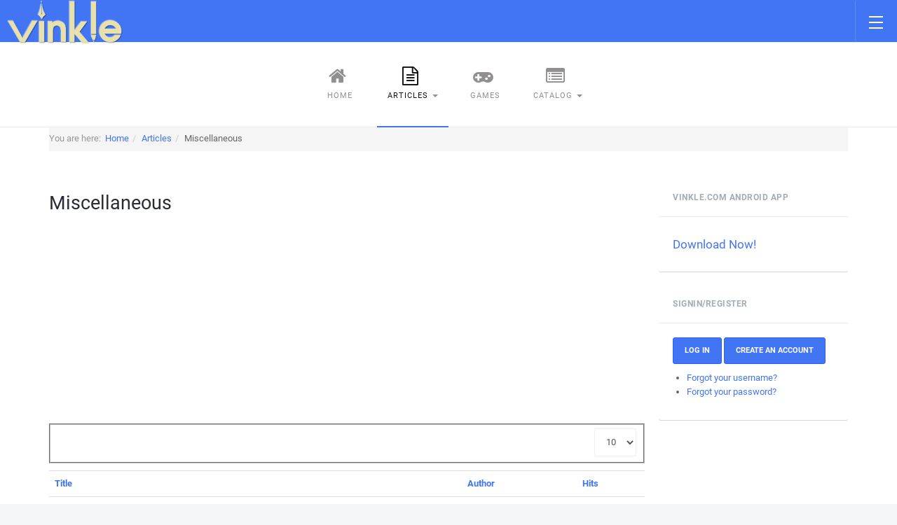

--- FILE ---
content_type: text/html; charset=utf-8
request_url: https://www.vinkle.com/miscellaneous.html?limit=10&type=atom&start=40
body_size: 7199
content:
<!DOCTYPE html>
<!--?xml encoding="UTF-8"--><html prefix="og: http://ogp.me/ns#" lang="en-gb" dir="ltr" class="com_content view-category itemid-109 j37 mm-hover">

<head>
	<base href="https://www.vinkle.com/miscellaneous.html">
	<meta http-equiv="content-type" content="text/html; charset=utf-8">
	<meta name="keywords" content="Vinkle, Colleges directory, links, jobs, articles, content sharing, schools, news, blogs, discussions, community, video editor, how to use vinkle, vinkle app">
	<meta name="rights" content="Copyrights Vinkle 2020, all rights reserved.">
	<meta name="description" content="Vinkle is a web portal where you will find a lot of information about various topics. Find latest articles, news, schools, colleges, bookmarks, games, opinions, blogs etc.">
	<meta name="generator" content="Joomla! - Open Source Content Management">
	<title>Miscellaneous</title>
	<link href="/miscellaneous.feed?limit=10&amp;type=rss" rel="alternate" type="application/rss+xml" title="RSS 2.0">
	<link href="/miscellaneous.feed?limit=10&amp;type=atom" rel="alternate" type="application/atom+xml" title="Atom 1.0">
	<link href="https://www.vinkle.com/miscellaneous.html?limit=10&amp;type=atom&amp;start=40" rel="canonical">
	<link href="/templates/ja_intranet/favicon.ico" rel="shortcut icon" type="image/vnd.microsoft.icon">
	<link href="/t3-assets/css/css-be23c-29422.css" rel="stylesheet" type="text/css" media="all" attribs="[]">
	<script src="/t3-assets/js/js-1e676-13941.js" type="text/javascript" defer async="async"></script>
	<script type="text/javascript">
jQuery(window).on('load',  function() {
				new JCaption('img.caption');
			});
jQuery(function($){ $(".hasPopover").popover({"html": true,"trigger": "hover focus","container": "body"}); });
jQuery(function($){ $(".hasTooltip").tooltip({"html": true,"container": "body"}); });
	</script>

	
<!-- META FOR IOS & HANDHELD -->
	<meta name="viewport" content="width=device-width, initial-scale=1.0, maximum-scale=1.0, user-scalable=no">
	<style type="text/stylesheet">
		@-webkit-viewport   { width: device-width; }
		@-moz-viewport      { width: device-width; }
		@-ms-viewport       { width: device-width; }
		@-o-viewport        { width: device-width; }
		@viewport           { width: device-width; }
	</style>
	<script type="text/javascript">
		//<![CDATA[
		if (navigator.userAgent.match(/IEMobile\/10\.0/)) {
			var msViewportStyle = document.createElement("style");
			msViewportStyle.appendChild(
				document.createTextNode("@-ms-viewport{width:auto!important}")
			);
			document.getElementsByTagName("head")[0].appendChild(msViewportStyle);
		}
		//]]>
	</script>
<meta name="HandheldFriendly" content="true">
<meta name="apple-mobile-web-app-capable" content="YES">
<!-- //META FOR IOS & HANDHELD -->



<link rel="preload" href="https://www.vinkle.com/templates/ja_intranet/fonts/font-awesome/fonts/fontawesome-webfont.woff2?v=4.7.0" as="font" type="font/woff2" crossorigin>

<!-- Le HTML5 shim and media query for IE8 support -->
<!--[if lt IE 9]>
<script src="//html5shim.googlecode.com/svn/trunk/html5.js"></script>
<script type="text/javascript" src="/plugins/system/t3/base-bs3/js/respond.min.js"></script>
<![endif]-->

<!-- You can add Google Analytics here or use T3 Injection feature -->
<script async defer src="//pagead2.googlesyndication.com/pagead/js/adsbygoogle.js"></script>
<script>
     (adsbygoogle = window.adsbygoogle || []).push({
          google_ad_client: "ca-pub-0929909747942959",
          enable_page_level_ads: true
     });
</script>
<script type="text/javascript">
    (function(c,l,a,r,i,t,y){
        c[a]=c[a]||function(){(c[a].q=c[a].q||[]).push(arguments)};
        t=l.createElement(r);t.async=1;t.src="https://www.clarity.ms/tag/"+i;
        y=l.getElementsByTagName(r)[0];y.parentNode.insertBefore(t,y);
    })(window, document, "clarity", "script", "7cwknv2ejs");
</script>
<script type="application/ld+json">
    {
      "@context": "https://schema.org",
      "@type": "Organization",
      "url": "https://www.vinkle.com",
      "logo": "https://www.vinkle.com/images/logo-12.png"
    }
    </script>
<script type="application/ld+json">
 {
      "@context": "https://schema.org",
      "@type": "WebSite",
      "url": "https://www.vinkle.com/",
      "potentialAction": {
        "@type": "SearchAction",
        "target": "https://www.vinkle.com/scour.html?q={search_term_string}",
        "query-input": "required name=search_term_string"
      }
    }
</script>
</head>

<body>
<div class="t3-wrapper layout-default layout-horizontal"> <!-- Need this wrapper for off-canvas menu. Remove if you don't use of-canvas -->
  
<!-- HEADER -->
<header id="t3-header" class="t3-header"><meta http-equiv="Content-Type" content="text/html; charset=utf-8">
	<div class="row">

		<!-- LOGO -->
		<div class="col-xs-1 col-lg-4 logo">
			<div class="logo-image">
				<a href="/" title="Vinkle">
											<img class="logo-img lazyload" src="[data-uri]" alt="Vinkle" data-src="/images/logo-14.png">
															<span>Vinkle</span>
				</a>
				<small class="site-slogan">Vinkle Give and Gain</small>
			</div>
		</div>
		<!-- //LOGO -->

					<div class="col-xs-11 col-lg-8">

						      
<button class="btn btn-primary off-canvas-toggle " type="button" data-pos="right" data-nav="#t3-off-canvas" data-effect="off-canvas-effect-13">
  <span class="patty"></span>
</button>

<!-- OFF-CANVAS SIDEBAR -->
<div id="t3-off-canvas" class="t3-off-canvas ">

  <div class="t3-off-canvas-header">
    <h2 class="t3-off-canvas-header-title">Sidebar</h2>
    <button type="button" class="close" data-dismiss="modal" aria-hidden="true">×</button>
  </div>

  <div class="t3-off-canvas-body">
    <nav class="t3-module module " id="Mod538"><div class="module-inner"><div class="module-ct"><ul class="nav  nav-pills nav-stacked ">
<li class="item-416">	<a href="/">Home</a></li><li class="item-503 active deeper dropdown parent"><a class="dropdown-toggle" href="/browse-articles.html" data-toggle="dropdown">Articles<em class="caret"></em></a><ul class="dropdown-menu"><li class="item-97"><a href="/health-and-fitness.html">Health and Fitness</a></li><li class="item-100"><a href="/business-and-marketing.html">Business And Marketing</a></li><li class="item-101"><a href="/communication.html">Communication</a></li><li class="item-102"><a href="/computers-and-internet.html">Computers and Internet</a></li><li class="item-103"><a href="/cooking-and-recipes.html">Cooking and Recipes</a></li><li class="item-104"><a href="/education-and-references.html">Education and References</a></li><li class="item-105"><a href="/finance-and-investing.html">Finance and Investing</a></li><li class="item-106"><a href="/games-and-sports.html">Games and Sports</a></li><li class="item-107"><a href="/history-and-geography.html">History and Geography</a></li><li class="item-108"><a href="/jobs-and-careers.html">Jobs and Careers</a></li><li class="item-109 current active"><a href="/miscellaneous.html">Miscellaneous</a></li><li class="item-110"><a href="/news1.html">News</a></li><li class="item-111"><a href="/reviews.html">Reviews</a></li><li class="item-112"><a href="/science-a-technology.html">Science and Technology</a></li></ul></li><li class="item-453"><a href="/games.html">Games</a></li><li class="item-523 deeper dropdown parent"><a class="dropdown-toggle" href="/catalog.html" data-toggle="dropdown">Catalog<em class="caret"></em></a><ul class="dropdown-menu"><li class="item-524"><a href="/catalog/mobile-phones.html">Mobile Phones</a></li><li class="item-525"><a href="/catalog/books.html">Books</a></li><li class="item-526"><a href="/catalog/laptops-and-desktops.html">Laptops and Desktops</a></li></ul></li></ul>
</div></div></nav>
  </div>

</div>
<!-- //OFF-CANVAS SIDEBAR -->

		    				
				
				
							</div>
		
	</div>
</header>
<!-- //HEADER -->


  
<!-- MAIN NAVIGATION -->
<nav id="t3-mainnav" class="wrap navbar navbar-default t3-mainnav navbar-default-horizontal hidden-xs hidden-sm hidden-md">
	<!-- LOGO -->
	<div class="logo hidden-sm hidden-md hidden-lg">
		<div class="logo-image">
			<a href="/" title="Vinkle">
									<img class="logo-img lazyload" src="[data-uri]" alt="Vinkle" data-src="/images/logo-14.png">
												<span>Vinkle</span>
			</a>
			<small class="site-slogan">Vinkle Give and Gain</small>
		</div>
	</div>
	<!-- //LOGO -->

		<div class="navbar-control hidden-lg"><i class="ion-ios-settings"></i></div>
  
<div class="container">
		<div class="t3-navbar">
			<div class="t3-megamenu animate slide" data-duration="400" data-responsive="true">
<ul itemscope itemtype="http://www.schema.org/SiteNavigationElement" class="nav navbar-nav level0">
<li itemprop="name" data-id="416" data-level="1" data-xicon="fa fa-home">
<a itemprop="url" class="" href="/" data-target="#"><span class="fa fa-home"></span>Home</a>

</li>
<li itemprop="name" class="active dropdown mega mega-align-left" data-id="503" data-level="1" data-alignsub="left" data-xicon="fa fa-file-text-o">
<a itemprop="url" class=" dropdown-toggle" href="/browse-articles.html" data-target="#" data-toggle="dropdown"><span class="fa fa-file-text-o"></span>Articles <em class="caret"></em></a>

<div class="nav-child dropdown-menu mega-dropdown-menu" style="width: 450px" data-width="450"><div class="mega-dropdown-inner">
<div class="row">
<div class="col-xs-6 mega-col-nav" data-width="6"><div class="mega-inner">
<ul itemscope itemtype="http://www.schema.org/SiteNavigationElement" class="mega-nav level1">
<li itemprop="name" data-id="97" data-level="2">
<a itemprop="url" class="" href="/health-and-fitness.html" data-target="#">Health and Fitness </a>

</li>
<li itemprop="name" data-id="100" data-level="2">
<a itemprop="url" class="" href="/business-and-marketing.html" data-target="#">Business And Marketing </a>

</li>
<li itemprop="name" data-id="101" data-level="2">
<a itemprop="url" class="" href="/communication.html" data-target="#">Communication </a>

</li>
<li itemprop="name" data-id="102" data-level="2">
<a itemprop="url" class="" href="/computers-and-internet.html" data-target="#">Computers and Internet </a>

</li>
<li itemprop="name" data-id="103" data-level="2">
<a itemprop="url" class="" href="/cooking-and-recipes.html" data-target="#">Cooking and Recipes </a>

</li>
<li itemprop="name" data-id="104" data-level="2">
<a itemprop="url" class="" href="/education-and-references.html" data-target="#">Education and References </a>

</li>
<li itemprop="name" data-id="105" data-level="2">
<a itemprop="url" class="" href="/finance-and-investing.html" data-target="#">Finance and Investing </a>

</li>
</ul>
</div></div>
<div class="col-xs-6 mega-col-nav" data-width="6"><div class="mega-inner">
<ul itemscope itemtype="http://www.schema.org/SiteNavigationElement" class="mega-nav level1">
<li itemprop="name" data-id="106" data-level="2">
<a itemprop="url" class="" href="/games-and-sports.html" data-target="#">Games and Sports </a>

</li>
<li itemprop="name" data-id="107" data-level="2">
<a itemprop="url" class="" href="/history-and-geography.html" data-target="#">History and Geography </a>

</li>
<li itemprop="name" data-id="108" data-level="2">
<a itemprop="url" class="" href="/jobs-and-careers.html" data-target="#">Jobs and Careers </a>

</li>
<li itemprop="name" class="current active" data-id="109" data-level="2">
<a itemprop="url" class="" href="/miscellaneous.html" data-target="#">Miscellaneous </a>

</li>
<li itemprop="name" data-id="110" data-level="2">
<a itemprop="url" class="" href="/news1.html" data-target="#">News </a>

</li>
<li itemprop="name" data-id="111" data-level="2">
<a itemprop="url" class="" href="/reviews.html" data-target="#">Reviews </a>

</li>
<li itemprop="name" data-id="112" data-level="2">
<a itemprop="url" class="" href="/science-a-technology.html" data-target="#">Science and Technology </a>

</li>
</ul>
</div></div>
</div>
</div></div>
</li>
<li itemprop="name" data-id="453" data-level="1" data-xicon="fa fa-gamepad">
<a itemprop="url" class="" href="/games.html" data-target="#"><span class="fa fa-gamepad"></span>Games </a>

</li>
<li itemprop="name" class="dropdown mega" data-id="523" data-level="1" data-xicon="fa fa-list-alt">
<a itemprop="url" class=" dropdown-toggle" href="/catalog.html" data-target="#" data-toggle="dropdown"><span class="fa fa-list-alt"></span>Catalog <em class="caret"></em></a>

<div class="nav-child dropdown-menu mega-dropdown-menu"><div class="mega-dropdown-inner">
<div class="row">
<div class="col-xs-12 mega-col-nav" data-width="12"><div class="mega-inner">
<ul itemscope itemtype="http://www.schema.org/SiteNavigationElement" class="mega-nav level1">
<li itemprop="name" data-id="524" data-level="2">
<a itemprop="url" class="" href="/catalog/mobile-phones.html" data-target="#">Mobile Phones </a>

</li>
<li itemprop="name" data-id="525" data-level="2">
<a itemprop="url" class="" href="/catalog/books.html" data-target="#">Books </a>

</li>
<li itemprop="name" data-id="526" data-level="2">
<a itemprop="url" class="" href="/catalog/laptops-and-desktops.html" data-target="#">Laptops and Desktops </a>

</li>
</ul>
</div></div>
</div>
</div></div>
</li>
</ul>
</div>

		</div>
	</div>

</nav>
<!-- //MAIN NAVIGATION -->


<!-- BREADCRUMB -->
<nav class="wrap t3-breadcrumb ">
	<div class="container">
		
<ol itemscope itemtype="https://schema.org/BreadcrumbList" class="breadcrumb ">
	<li class="active">You are here:  </li><li itemprop="itemListElement" itemscope itemtype="https://schema.org/ListItem"><a itemprop="item" href="/" class="pathway"><span itemprop="name">Home</span></a><span class="divider"><img src="[data-uri]" alt="" class=" lazyload" data-src="/templates/ja_intranet/images/system/arrow.png"></span><meta itemprop="position" content="1"></li><li itemprop="itemListElement" itemscope itemtype="https://schema.org/ListItem"><a itemprop="item" href="/browse-articles.html" class="pathway"><span itemprop="name">Articles</span></a><span class="divider"><img src="[data-uri]" alt="" class=" lazyload" data-src="/templates/ja_intranet/images/system/arrow.png"></span><meta itemprop="position" content="2"></li><li itemprop="itemListElement" itemscope itemtype="https://schema.org/ListItem"><span itemprop="name">Miscellaneous</span><meta itemprop="position" content="3"></li></ol>

	</div>
</nav>
<!-- //BREADCRUMB -->
  
<div id="t3-mainbody" class="container t3-mainbody">
	<div class="row">

		<!-- MAIN CONTENT -->
		<div id="t3-content" class="t3-content col-xs-12 col-sm-12 col-md-12 col-lg-9">
						
			<div class="category-list">

<div>
	<div class="content-category">
		
					<h2>
				Miscellaneous			</h2>
			<!-- Vinkle categories -->
<ins class="adsbygoogle" style="display:block" data-ad-client="ca-pub-0929909747942959" data-ad-slot="7358064971" data-ad-format="auto" data-full-width-responsive="true"></ins>
<script>
     (adsbygoogle = window.adsbygoogle || []).push({});
</script>
				
							
				

<form action="https://www.vinkle.com/miscellaneous.html?limit=10&amp;type=atom&amp;start=40" method="post" name="adminForm" id="adminForm" class="form-inline">
		<fieldset class="filters btn-toolbar clearfix">
							<div class="btn-group pull-right">
				<label for="limit" class="element-invisible">
					Display #				</label>
				<select id="limit" name="limit" class="inputbox input-mini" size="1" onchange="this.form.submit()">
	<option value="5">5</option>
	<option value="10" selected>10</option>
	<option value="15">15</option>
	<option value="20">20</option>
	<option value="25">25</option>
	<option value="30">30</option>
	<option value="50">50</option>
	<option value="100">100</option>
	<option value="0">All</option>
</select>
			</div>
		
		<input type="hidden" name="filter_order" value="">
		<input type="hidden" name="filter_order_Dir" value="">
		<input type="hidden" name="limitstart" value="">
		<input type="hidden" name="task" value="">
	</fieldset>
	
	<table class="category table table-striped table-bordered table-hover">
				<thead>
			<tr>
				<th id="categorylist_header_title">
					<a href="#" onclick="Joomla.tableOrdering('a.title','asc','');return false;" class="hasPopover" title="Title" data-content="Select to sort by this column" data-placement="top">Title</a>				</th>
													<th id="categorylist_header_author">
						<a href="#" onclick="Joomla.tableOrdering('author','asc','');return false;" class="hasPopover" title="Author" data-content="Select to sort by this column" data-placement="top">Author</a>					</th>
													<th id="categorylist_header_hits">
						<a href="#" onclick="Joomla.tableOrdering('a.hits','asc','');return false;" class="hasPopover" title="Hits" data-content="Select to sort by this column" data-placement="top">Hits</a>					</th>
											</tr>
		</thead>
				<tbody>
											<tr class="cat-list-row0">
									<td headers="categorylist_header_title" class="list-title">
													<a href="/general-reference/the-scope-and-emotional-effects-unit.html">
								The Scope And Emotional Effects Unit							</a>
																													</td>
																<td headers="categorylist_header_author" class="list-author">
																																								Written by Zoomwick																					</td>
																<td headers="categorylist_header_hits" class="list-hits">
							<span class="badge badge-info">
								Hits: 2806							</span>
						</td>
														</tr>
											<tr class="cat-list-row1">
									<td headers="categorylist_header_title" class="list-title">
													<a href="/general-reference/maintenance-of-water-in-aquariums.html">
								Maintenance of Water in Aquariums							</a>
																													</td>
																<td headers="categorylist_header_author" class="list-author">
																																								Written by Zoomwick																					</td>
																<td headers="categorylist_header_hits" class="list-hits">
							<span class="badge badge-info">
								Hits: 2706							</span>
						</td>
														</tr>
											<tr class="cat-list-row0">
									<td headers="categorylist_header_title" class="list-title">
													<a href="/general-reference/seduction-of-women-3-secrets-of-thumb.html">
								Seduction of women: 3 Secrets of thumb							</a>
																													</td>
																<td headers="categorylist_header_author" class="list-author">
																																								Written by Zoomwick																					</td>
																<td headers="categorylist_header_hits" class="list-hits">
							<span class="badge badge-info">
								Hits: 2668							</span>
						</td>
														</tr>
											<tr class="cat-list-row1">
									<td headers="categorylist_header_title" class="list-title">
													<a href="/general-reference/the-monkey-that-we-carry-in-reflexion-to-be-considered.html">
								The Monkey that we carry in, Reflexion To Be Considered							</a>
																													</td>
																<td headers="categorylist_header_author" class="list-author">
																																								Written by Zoomwick																					</td>
																<td headers="categorylist_header_hits" class="list-hits">
							<span class="badge badge-info">
								Hits: 2866							</span>
						</td>
														</tr>
											<tr class="cat-list-row0">
									<td headers="categorylist_header_title" class="list-title">
													<a href="/general-reference/how-do-i-manage-my-time-wisely.html">
								How do I manage my time wisely?							</a>
																													</td>
																<td headers="categorylist_header_author" class="list-author">
																																								Written by Zoomwick																					</td>
																<td headers="categorylist_header_hits" class="list-hits">
							<span class="badge badge-info">
								Hits: 3621							</span>
						</td>
														</tr>
											<tr class="cat-list-row1">
									<td headers="categorylist_header_title" class="list-title">
													<a href="/general-reference/the-dream-of-young-dogs-topic-of-monographs-and-tcc.html">
								The dream of young dogs - Topic of monographs and Tcc							</a>
																													</td>
																<td headers="categorylist_header_author" class="list-author">
																																								Written by Zoomwick																					</td>
																<td headers="categorylist_header_hits" class="list-hits">
							<span class="badge badge-info">
								Hits: 15892							</span>
						</td>
														</tr>
											<tr class="cat-list-row0">
									<td headers="categorylist_header_title" class="list-title">
													<a href="/general-reference/overcoming-in-the-life-7-steps-to-transform-a-humdrum-life-in-an-event-multicolor.html">
								Overcoming In The Life - 7 Steps To transform a humdrum life in an event Multicolor							</a>
																													</td>
																<td headers="categorylist_header_author" class="list-author">
																																								Written by Zoomwick																					</td>
																<td headers="categorylist_header_hits" class="list-hits">
							<span class="badge badge-info">
								Hits: 3050							</span>
						</td>
														</tr>
											<tr class="cat-list-row1">
									<td headers="categorylist_header_title" class="list-title">
													<a href="/general-reference/roberto-ruiz.html">
								Roberto Ruiz							</a>
																													</td>
																<td headers="categorylist_header_author" class="list-author">
																																								Written by Zoomwick																					</td>
																<td headers="categorylist_header_hits" class="list-hits">
							<span class="badge badge-info">
								Hits: 4187							</span>
						</td>
														</tr>
											<tr class="cat-list-row0">
									<td headers="categorylist_header_title" class="list-title">
													<a href="/general-reference/what-is-modesty.html">
								What Is Modesty							</a>
																													</td>
																<td headers="categorylist_header_author" class="list-author">
																																								Written by Zoomwick																					</td>
																<td headers="categorylist_header_hits" class="list-hits">
							<span class="badge badge-info">
								Hits: 3032							</span>
						</td>
														</tr>
											<tr class="cat-list-row1">
									<td headers="categorylist_header_title" class="list-title">
													<a href="/general-reference/digital-television-transition.html">
								Digital television transition							</a>
																													</td>
																<td headers="categorylist_header_author" class="list-author">
																																								Written by Zoomwick																					</td>
																<td headers="categorylist_header_hits" class="list-hits">
							<span class="badge badge-info">
								Hits: 2517							</span>
						</td>
														</tr>
					</tbody>
	</table>


		<div class="pagination">

					<p class="counter pull-right">
				Page 5 of 15			</p>
		
		<ul class="pagination"><li><a title="Start" href="/miscellaneous.html?limit=10&amp;type=atom&amp;limitstart=0">Start</a></li><li><a title="Prev" href="/miscellaneous.html?limit=10&amp;type=atom&amp;start=30">Prev</a></li><li><a title="1" href="/miscellaneous.html?limit=10&amp;type=atom&amp;limitstart=0">1</a></li><li><a title="2" href="/miscellaneous.html?limit=10&amp;type=atom&amp;start=10">2</a></li><li><a title="3" href="/miscellaneous.html?limit=10&amp;type=atom&amp;start=20">3</a></li><li><a title="4" href="/miscellaneous.html?limit=10&amp;type=atom&amp;start=30">4</a></li><li class="active"><a>5</a></li><li><a title="6" href="/miscellaneous.html?limit=10&amp;type=atom&amp;start=50">6</a></li><li><a title="7" href="/miscellaneous.html?limit=10&amp;type=atom&amp;start=60">7</a></li><li><a title="8" href="/miscellaneous.html?limit=10&amp;type=atom&amp;start=70">8</a></li><li><a title="9" href="/miscellaneous.html?limit=10&amp;type=atom&amp;start=80">9</a></li><li><a title="10" href="/miscellaneous.html?limit=10&amp;type=atom&amp;start=90">10</a></li><li><a title="Next" href="/miscellaneous.html?limit=10&amp;type=atom&amp;start=50">Next</a></li><li><a title="End" href="/miscellaneous.html?limit=10&amp;type=atom&amp;start=140">End</a></li></ul>	</div>
	</form>
<!-- Vinkle categories -->
<ins class="adsbygoogle" style="display:block" data-ad-client="ca-pub-0929909747942959" data-ad-slot="7358064971" data-ad-format="auto" data-full-width-responsive="true"></ins>
<script>
     (adsbygoogle = window.adsbygoogle || []).push({});
</script>
					<div class="cat-children">
									<h3>
						Subcategories					</h3>
								
			
		<div class="first">
									<h3 class="page-header item-title"><a href="/miscellaneous/general-reference.html">
				General Reference</a>
									<span class="badge badge-info tip hasTooltip" title="Article Count:">
						84					</span>
				
										</h3>
			
			
		</div>
					
		<div>
									<h3 class="page-header item-title"><a href="/miscellaneous/stories.html">
				Stories</a>
									<span class="badge badge-info tip hasTooltip" title="Article Count:">
						4					</span>
				
										</h3>
			
			
		</div>
					
		<div>
									<h3 class="page-header item-title"><a href="/miscellaneous/arts.html">
				Arts</a>
									<span class="badge badge-info tip hasTooltip" title="Article Count:">
						26					</span>
				
										</h3>
			
			
		</div>
					
		<div>
									<h3 class="page-header item-title"><a href="/miscellaneous/vinkle.html">
				Vinkle!</a>
									<span class="badge badge-info tip hasTooltip" title="Article Count:">
						4					</span>
				
										</h3>
			
			
		</div>
					
		<div>
									<h3 class="page-header item-title"><a href="/miscellaneous/travel-and-leisure.html">
				Travel and Leisure</a>
									<span class="badge badge-info tip hasTooltip" title="Article Count:">
						3					</span>
				
										</h3>
			
			
		</div>
					
		<div class="last">
									<h3 class="page-header item-title"><a href="/miscellaneous/how-tos-and-tips.html">
				How to's and tips</a>
									<span class="badge badge-info tip hasTooltip" title="Article Count:">
						9					</span>
				
										</h3>
			
			
		</div>
						</div>
			</div>
</div>


</div>

		</div>
		<!-- //MAIN CONTENT -->

		<!-- SIDEBAR RIGHT -->
		<div class="t3-sidebar t3-sidebar-right col-xs-12 col-sm-12 col-md-12 col-lg-3 ">
			<div class="t3-module module " id="Mod531"><div class="module-inner"><h3 class="module-title "><span>Vinkle.com Android app</span></h3><div class="module-ct">

<div class="custom">
	<h4><a href="/miscellaneous/136-vinkle/841-download-vinkle-app.html">Download Now!</a></h4></div>
</div></div></div><div class="t3-module module " id="Mod537"><div class="module-inner"><h3 class="module-title "><span>Signin/Register</span></h3><div class="module-ct">

<div class="custom">
	<p><a href="/login-vinkle.html" class="btn btn-primary">Log In</a> <a href="/register.html" class="btn btn-primary">Create an account</a></p>
<ul class="unstyled">
<li><a href="/my-profile/account-settings.html?view=remind"> Forgot your username?</a></li>
<li><a href="/my-profile/account-settings.html?view=reset">Forgot your password?</a></li>
</ul></div>
</div></div></div><div class="t3-module module " id="Mod534"><div class="module-inner"><div class="module-ct">

<div class="custom">
	<p></p>
<!-- Sidebar Vinkle 2 -->
<p><ins class="adsbygoogle" style="display: block;" data-ad-client="ca-pub-0929909747942959" data-ad-slot="7675244695" data-ad-format="auto" data-full-width-responsive="true"></ins></p>
<p>
<script>// <![CDATA[
(adsbygoogle = window.adsbygoogle || []).push({});
// ]]></script>
</p></div>
</div></div></div><div class="t3-module module " id="Mod331"><div class="module-inner"><h3 class="module-title "><span>Listings</span></h3><div class="module-ct"><ul class="nav  nav-pills nav-stacked ">
<li class="item-519 parent"><a href="/jobs.html">Jobs</a></li><li class="item-520 parent"><a href="/bookmarks.html">Bookmarks</a></li><li class="item-1061"><a href="/colleges.html">Colleges</a></li><li class="item-1137"><a href="/schools.html">Schools</a></li></ul>
</div></div></div>
		</div>
		<!-- //SIDEBAR RIGHT -->

	</div>
</div> 



  
<!-- BACK TOP TOP BUTTON -->
<div id="back-to-top" data-spy="affix" data-offset-top="200" class="back-to-top hidden-xs hidden-sm affix-top">
  <button class="btn btn-primary" title="Back to Top"><i class="icon-arrow-up fa fa-angle-double-up"></i></button>
</div>

<script type="text/javascript">
(function($) {
  // Back to top
  $('#back-to-top').on('click', function(){
    $("html, body").animate({scrollTop: 0}, 500);
    return false;
  });
})(jQuery);
</script>
<!-- BACK TO TOP BUTTON -->

<!-- FOOTER -->
<footer id="t3-footer" class="wrap t3-footer">
  <section class="t3-copyright">
    <div class="container">
      <div class="row">
                <div class="col-md-12 copyright ">
          <ul class="nav navbar-nav">
<li class="item-570"><a href="/point-system.html">Point system</a></li><li class="item-569"><a href="/all-users.html">All Users</a></li><li class="item-583"><a href="/activities.html">Activities</a></li><li class="item-94"><a href="/sitemap.html">Sitemap</a></li><li class="item-41"><a href="/faq.html">FAQ</a></li><li class="item-48"><a href="/contact-us.html">Contact Us</a></li><li class="item-86"><a href="/earn-money.html">Earn Money</a></li><li class="item-133"><a href="/about-vinkle.html">About Vinkle!</a></li><li class="item-964"><a href="/">Home</a></li><li class="item-1305"><a href="/login-vinkle.html">Login</a></li><li class="item-1306"><a href="/register.html">Register</a></li><li class="item-1314"><a href="/tags.html">Tags</a></li></ul>

        </div>
      </div>
    </div>
  </section>
</footer>

<!-- Global site tag (gtag.js) - Google Analytics -->
<script async src="https://www.googletagmanager.com/gtag/js?id=UA-6457447-3"></script>
<script>
  window.dataLayer = window.dataLayer || [];
  function gtag(){dataLayer.push(arguments);}
  gtag('js', new Date());

  gtag('config', 'UA-6457447-3');
</script>

<!-- Statcounter code for Vinkle! http://www.vinkle.com/ on
Joomla -->
<script type="text/javascript">
var sc_project=5598617; 
var sc_invisible=1; 
var sc_security="7ef1dda0"; 
</script>
<script type="text/javascript" src="https://www.statcounter.com/counter/counter.js" async></script>
<noscript><div class="statcounter"></div></noscript>
<!-- End of Statcounter Code -->
<!-- //FOOTER -->


</div>

</body>

</html>


--- FILE ---
content_type: text/html; charset=utf-8
request_url: https://www.google.com/recaptcha/api2/aframe
body_size: 268
content:
<!DOCTYPE HTML><html><head><meta http-equiv="content-type" content="text/html; charset=UTF-8"></head><body><script nonce="T2ghcGqxE7GzpA3-oe6a3w">/** Anti-fraud and anti-abuse applications only. See google.com/recaptcha */ try{var clients={'sodar':'https://pagead2.googlesyndication.com/pagead/sodar?'};window.addEventListener("message",function(a){try{if(a.source===window.parent){var b=JSON.parse(a.data);var c=clients[b['id']];if(c){var d=document.createElement('img');d.src=c+b['params']+'&rc='+(localStorage.getItem("rc::a")?sessionStorage.getItem("rc::b"):"");window.document.body.appendChild(d);sessionStorage.setItem("rc::e",parseInt(sessionStorage.getItem("rc::e")||0)+1);localStorage.setItem("rc::h",'1769326536411');}}}catch(b){}});window.parent.postMessage("_grecaptcha_ready", "*");}catch(b){}</script></body></html>

--- FILE ---
content_type: text/css
request_url: https://www.vinkle.com/t3-assets/css/css-be23c-29422.css
body_size: 9223
content:


/*===============================
/templates/ja_intranet/local/css/bootstrap.css
================================================================================*/
html{font-family:sans-serif;-ms-text-size-adjust:100%;-webkit-text-size-adjust:100%}body{margin:0}article,aside,details,figcaption,figure,footer,header,hgroup,main,menu,nav,section,summary{display:block}a{background-color:transparent}a:active,a:hover{outline:0}b,strong{font-weight:bold}h1{font-size:2em;margin:0.67em 0}small{font-size:80%}sub,sup{font-size:75%;line-height:0;position:relative;vertical-align:baseline}sup{top:-0.5em}img{border:0}figure{margin:1em 40px }hr{-moz-box-sizing:content-box;box-sizing:content-box;height:0}button,input,optgroup,select,textarea{color:inherit;font:inherit;margin:0}button{overflow:visible}button,select{text-transform:none}button,html input[type="button"],input[type="reset"],input[type="submit"]{-webkit-appearance:button;cursor:pointer}input{line-height:normal}table{border-collapse:collapse;border-spacing:0}td,th{padding:0}*{-webkit-box-sizing:border-box;-moz-box-sizing:border-box;box-sizing:border-box}*:before,*:after{-webkit-box-sizing:border-box;-moz-box-sizing:border-box;box-sizing:border-box}html{font-size:10px;-webkit-tap-highlight-color:rgba(0,0,0,0)}body{font-family:"Roboto",sans-serif;font-size:13px;line-height:1.53846154;color:#646566;background-color:#f4f5f6}input,button,select,textarea{font-family:inherit;font-size:inherit;line-height:inherit}a{color:#4275f4;text-decoration:none}a:hover,a:focus{color:#0d48dd;text-decoration:underline}figure{margin:0 }img{vertical-align:middle}hr{margin-top:20px;margin-bottom:20px;border:0;border-top:1px solid #ebeef0}.container{margin-right:auto;margin-left:auto;padding-left:10px;padding-right:10px}@media (min-width:768px){.container{width:740px}}@media (min-width:992px){.container{width:960px}}@media (min-width:1200px){.container{width:1160px}}.container-fluid{margin-right:auto;margin-left:auto;padding-left:10px;padding-right:10px}.row{margin-left:-10px;margin-right:-10px}.col-xs-1,.col-sm-1,.col-md-1,.col-lg-1,.col-xs-2,.col-sm-2,.col-md-2,.col-lg-2,.col-xs-3,.col-sm-3,.col-md-3,.col-lg-3,.col-xs-4,.col-sm-4,.col-md-4,.col-lg-4,.col-xs-5,.col-sm-5,.col-md-5,.col-lg-5,.col-xs-6,.col-sm-6,.col-md-6,.col-lg-6,.col-xs-7,.col-sm-7,.col-md-7,.col-lg-7,.col-xs-8,.col-sm-8,.col-md-8,.col-lg-8,.col-xs-9,.col-sm-9,.col-md-9,.col-lg-9,.col-xs-10,.col-sm-10,.col-md-10,.col-lg-10,.col-xs-11,.col-sm-11,.col-md-11,.col-lg-11,.col-xs-12,.col-sm-12,.col-md-12,.col-lg-12{position:relative;min-height:1px;padding-left:10px;padding-right:10px}.col-xs-1,.col-xs-2,.col-xs-3,.col-xs-4,.col-xs-5,.col-xs-6,.col-xs-7,.col-xs-8,.col-xs-9,.col-xs-10,.col-xs-11,.col-xs-12{float:left}.col-xs-12{width:100%}.col-xs-11{width:91.66666667%}.col-xs-10{width:83.33333333%}.col-xs-9{width:75%}.col-xs-8{width:66.66666667%}.col-xs-7{width:58.33333333%}.col-xs-6{width:50%}.col-xs-5{width:41.66666667%}.col-xs-4{width:33.33333333%}.col-xs-3{width:25%}.col-xs-2{width:16.66666667%}.col-xs-1{width:8.33333333%}.col-xs-pull-12{right:100%}.col-xs-pull-11{right:91.66666667%}.col-xs-pull-10{right:83.33333333%}.col-xs-pull-9{right:75%}.col-xs-pull-8{right:66.66666667%}.col-xs-pull-7{right:58.33333333%}.col-xs-pull-6{right:50%}.col-xs-pull-5{right:41.66666667%}.col-xs-pull-4{right:33.33333333%}.col-xs-pull-3{right:25%}.col-xs-pull-2{right:16.66666667%}.col-xs-pull-1{right:8.33333333%}.col-xs-pull-0{right:auto}.col-xs-push-12{left:100%}.col-xs-push-11{left:91.66666667%}.col-xs-push-10{left:83.33333333%}.col-xs-push-9{left:75%}.col-xs-push-8{left:66.66666667%}.col-xs-push-7{left:58.33333333%}.col-xs-push-6{left:50%}.col-xs-push-5{left:41.66666667%}.col-xs-push-4{left:33.33333333%}.col-xs-push-3{left:25%}.col-xs-push-2{left:16.66666667%}.col-xs-push-1{left:8.33333333%}.col-xs-push-0{left:auto}.col-xs-offset-12{margin-left:100%}.col-xs-offset-11{margin-left:91.66666667%}.col-xs-offset-10{margin-left:83.33333333%}.col-xs-offset-9{margin-left:75%}.col-xs-offset-8{margin-left:66.66666667%}.col-xs-offset-7{margin-left:58.33333333%}.col-xs-offset-6{margin-left:50%}.col-xs-offset-5{margin-left:41.66666667%}.col-xs-offset-4{margin-left:33.33333333%}.col-xs-offset-3{margin-left:25%}.col-xs-offset-2{margin-left:16.66666667%}.col-xs-offset-1{margin-left:8.33333333%}.col-xs-offset-0{margin-left:0%}@media (min-width:768px){.col-sm-1,.col-sm-2,.col-sm-3,.col-sm-4,.col-sm-5,.col-sm-6,.col-sm-7,.col-sm-8,.col-sm-9,.col-sm-10,.col-sm-11,.col-sm-12{float:left}.col-sm-12{width:100%}.col-sm-11{width:91.66666667%}.col-sm-10{width:83.33333333%}.col-sm-9{width:75%}.col-sm-8{width:66.66666667%}.col-sm-7{width:58.33333333%}.col-sm-6{width:50%}.col-sm-5{width:41.66666667%}.col-sm-4{width:33.33333333%}.col-sm-3{width:25%}.col-sm-2{width:16.66666667%}.col-sm-1{width:8.33333333%}.col-sm-pull-12{right:100%}.col-sm-pull-11{right:91.66666667%}.col-sm-pull-10{right:83.33333333%}.col-sm-pull-9{right:75%}.col-sm-pull-8{right:66.66666667%}.col-sm-pull-7{right:58.33333333%}.col-sm-pull-6{right:50%}.col-sm-pull-5{right:41.66666667%}.col-sm-pull-4{right:33.33333333%}.col-sm-pull-3{right:25%}.col-sm-pull-2{right:16.66666667%}.col-sm-pull-1{right:8.33333333%}.col-sm-pull-0{right:auto}.col-sm-push-12{left:100%}.col-sm-push-11{left:91.66666667%}.col-sm-push-10{left:83.33333333%}.col-sm-push-9{left:75%}.col-sm-push-8{left:66.66666667%}.col-sm-push-7{left:58.33333333%}.col-sm-push-6{left:50%}.col-sm-push-5{left:41.66666667%}.col-sm-push-4{left:33.33333333%}.col-sm-push-3{left:25%}.col-sm-push-2{left:16.66666667%}.col-sm-push-1{left:8.33333333%}.col-sm-push-0{left:auto}.col-sm-offset-12{margin-left:100%}.col-sm-offset-11{margin-left:91.66666667%}.col-sm-offset-10{margin-left:83.33333333%}.col-sm-offset-9{margin-left:75%}.col-sm-offset-8{margin-left:66.66666667%}.col-sm-offset-7{margin-left:58.33333333%}.col-sm-offset-6{margin-left:50%}.col-sm-offset-5{margin-left:41.66666667%}.col-sm-offset-4{margin-left:33.33333333%}.col-sm-offset-3{margin-left:25%}.col-sm-offset-2{margin-left:16.66666667%}.col-sm-offset-1{margin-left:8.33333333%}.col-sm-offset-0{margin-left:0%}}@media (min-width:992px){.col-md-1,.col-md-2,.col-md-3,.col-md-4,.col-md-5,.col-md-6,.col-md-7,.col-md-8,.col-md-9,.col-md-10,.col-md-11,.col-md-12{float:left}.col-md-12{width:100%}.col-md-11{width:91.66666667%}.col-md-10{width:83.33333333%}.col-md-9{width:75%}.col-md-8{width:66.66666667%}.col-md-7{width:58.33333333%}.col-md-6{width:50%}.col-md-5{width:41.66666667%}.col-md-4{width:33.33333333%}.col-md-3{width:25%}.col-md-2{width:16.66666667%}.col-md-1{width:8.33333333%}.col-md-pull-12{right:100%}.col-md-pull-11{right:91.66666667%}.col-md-pull-10{right:83.33333333%}.col-md-pull-9{right:75%}.col-md-pull-8{right:66.66666667%}.col-md-pull-7{right:58.33333333%}.col-md-pull-6{right:50%}.col-md-pull-5{right:41.66666667%}.col-md-pull-4{right:33.33333333%}.col-md-pull-3{right:25%}.col-md-pull-2{right:16.66666667%}.col-md-pull-1{right:8.33333333%}.col-md-pull-0{right:auto}.col-md-push-12{left:100%}.col-md-push-11{left:91.66666667%}.col-md-push-10{left:83.33333333%}.col-md-push-9{left:75%}.col-md-push-8{left:66.66666667%}.col-md-push-7{left:58.33333333%}.col-md-push-6{left:50%}.col-md-push-5{left:41.66666667%}.col-md-push-4{left:33.33333333%}.col-md-push-3{left:25%}.col-md-push-2{left:16.66666667%}.col-md-push-1{left:8.33333333%}.col-md-push-0{left:auto}.col-md-offset-12{margin-left:100%}.col-md-offset-11{margin-left:91.66666667%}.col-md-offset-10{margin-left:83.33333333%}.col-md-offset-9{margin-left:75%}.col-md-offset-8{margin-left:66.66666667%}.col-md-offset-7{margin-left:58.33333333%}.col-md-offset-6{margin-left:50%}.col-md-offset-5{margin-left:41.66666667%}.col-md-offset-4{margin-left:33.33333333%}.col-md-offset-3{margin-left:25%}.col-md-offset-2{margin-left:16.66666667%}.col-md-offset-1{margin-left:8.33333333%}.col-md-offset-0{margin-left:0%}}@media (min-width:1200px){.col-lg-1,.col-lg-2,.col-lg-3,.col-lg-4,.col-lg-5,.col-lg-6,.col-lg-7,.col-lg-8,.col-lg-9,.col-lg-10,.col-lg-11,.col-lg-12{float:left}.col-lg-12{width:100%}.col-lg-11{width:91.66666667%}.col-lg-10{width:83.33333333%}.col-lg-9{width:75%}.col-lg-8{width:66.66666667%}.col-lg-7{width:58.33333333%}.col-lg-6{width:50%}.col-lg-5{width:41.66666667%}.col-lg-4{width:33.33333333%}.col-lg-3{width:25%}.col-lg-2{width:16.66666667%}.col-lg-1{width:8.33333333%}.col-lg-pull-12{right:100%}.col-lg-pull-11{right:91.66666667%}.col-lg-pull-10{right:83.33333333%}.col-lg-pull-9{right:75%}.col-lg-pull-8{right:66.66666667%}.col-lg-pull-7{right:58.33333333%}.col-lg-pull-6{right:50%}.col-lg-pull-5{right:41.66666667%}.col-lg-pull-4{right:33.33333333%}.col-lg-pull-3{right:25%}.col-lg-pull-2{right:16.66666667%}.col-lg-pull-1{right:8.33333333%}.col-lg-pull-0{right:auto}.col-lg-push-12{left:100%}.col-lg-push-11{left:91.66666667%}.col-lg-push-10{left:83.33333333%}.col-lg-push-9{left:75%}.col-lg-push-8{left:66.66666667%}.col-lg-push-7{left:58.33333333%}.col-lg-push-6{left:50%}.col-lg-push-5{left:41.66666667%}.col-lg-push-4{left:33.33333333%}.col-lg-push-3{left:25%}.col-lg-push-2{left:16.66666667%}.col-lg-push-1{left:8.33333333%}.col-lg-push-0{left:auto}.col-lg-offset-12{margin-left:100%}.col-lg-offset-11{margin-left:91.66666667%}.col-lg-offset-10{margin-left:83.33333333%}.col-lg-offset-9{margin-left:75%}.col-lg-offset-8{margin-left:66.66666667%}.col-lg-offset-7{margin-left:58.33333333%}.col-lg-offset-6{margin-left:50%}.col-lg-offset-5{margin-left:41.66666667%}.col-lg-offset-4{margin-left:33.33333333%}.col-lg-offset-3{margin-left:25%}.col-lg-offset-2{margin-left:16.66666667%}.col-lg-offset-1{margin-left:8.33333333%}.col-lg-offset-0{margin-left:0%}}table{background-color:transparent}caption{padding-top:8px;padding-bottom:8px;color:#999999;text-align:left}th{text-align:left}.table{width:100%;max-width:100%;margin-bottom:20px}.table > thead > tr > th,.table > tbody > tr > th,.table > tfoot > tr > th,.table > thead > tr > td,.table > tbody > tr > td,.table > tfoot > tr > td{padding:8px;line-height:1.53846154;vertical-align:top;border-top:1px solid #dddddd}.table-responsive{overflow-x:auto;min-height:0.01%}@media screen and (max-width:767px){.table-responsive{width:100%;margin-bottom:15px;overflow-y:hidden;-ms-overflow-style:-ms-autohiding-scrollbar;border:1px solid #dddddd}.table-responsive > .table{margin-bottom:0}.table-responsive > .table > thead > tr > th,.table-responsive > .table > tbody > tr > th,.table-responsive > .table > tfoot > tr > th,.table-responsive > .table > thead > tr > td,.table-responsive > .table > tbody > tr > td,.table-responsive > .table > tfoot > tr > td{white-space:nowrap}.table-responsive > .table-bordered{border:0}.table-responsive > .table-bordered > thead > tr > th:first-child,.table-responsive > .table-bordered > tbody > tr > th:first-child,.table-responsive > .table-bordered > tfoot > tr > th:first-child,.table-responsive > .table-bordered > thead > tr > td:first-child,.table-responsive > .table-bordered > tbody > tr > td:first-child,.table-responsive > .table-bordered > tfoot > tr > td:first-child{border-left:0}.table-responsive > .table-bordered > thead > tr > th:last-child,.table-responsive > .table-bordered > tbody > tr > th:last-child,.table-responsive > .table-bordered > tfoot > tr > th:last-child,.table-responsive > .table-bordered > thead > tr > td:last-child,.table-responsive > .table-bordered > tbody > tr > td:last-child,.table-responsive > .table-bordered > tfoot > tr > td:last-child{border-right:0}.table-responsive > .table-bordered > tbody > tr:last-child > th,.table-responsive > .table-bordered > tfoot > tr:last-child > th,.table-responsive > .table-bordered > tbody > tr:last-child > td,.table-responsive > .table-bordered > tfoot > tr:last-child > td{border-bottom:0}}select,textarea,input[type="text"],input[type="password"],input[type="datetime"],input[type="datetime-local"],input[type="date"],input[type="month"],input[type="time"],input[type="week"],input[type="number"],input[type="email"],input[type="url"],input[type="search"],input[type="tel"],input[type="color"],.inputbox{display:block;width:100%;height:40px;padding:6px 12px;font-size:13px;line-height:1.53846154;color:#555555;background-color:#ffffff;background-image:none;border:1px solid #ebeef0;border-radius:3px;-webkit-box-shadow:inset 0 1px 1px rgba(0,0,0,0.075);box-shadow:inset 0 1px 1px rgba(0,0,0,0.075);-webkit-transition:border-color ease-in-out .15s,box-shadow ease-in-out .15s;-o-transition:border-color ease-in-out .15s,box-shadow ease-in-out .15s;transition:border-color ease-in-out .15s,box-shadow ease-in-out .15s}select::-webkit-input-placeholder,textarea::-webkit-input-placeholder,input[type="text"]::-webkit-input-placeholder,input[type="password"]::-webkit-input-placeholder,input[type="datetime"]::-webkit-input-placeholder,input[type="datetime-local"]::-webkit-input-placeholder,input[type="date"]::-webkit-input-placeholder,input[type="month"]::-webkit-input-placeholder,input[type="time"]::-webkit-input-placeholder,input[type="week"]::-webkit-input-placeholder,input[type="number"]::-webkit-input-placeholder,input[type="email"]::-webkit-input-placeholder,input[type="url"]::-webkit-input-placeholder,input[type="search"]::-webkit-input-placeholder,input[type="tel"]::-webkit-input-placeholder,input[type="color"]::-webkit-input-placeholder,.inputbox::-webkit-input-placeholder{color:#999999}select::-webkit-input-placeholder,textarea::-webkit-input-placeholder,input[type="text"]::-webkit-input-placeholder,input[type="password"]::-webkit-input-placeholder,input[type="datetime"]::-webkit-input-placeholder,input[type="datetime-local"]::-webkit-input-placeholder,input[type="date"]::-webkit-input-placeholder,input[type="month"]::-webkit-input-placeholder,input[type="time"]::-webkit-input-placeholder,input[type="week"]::-webkit-input-placeholder,input[type="number"]::-webkit-input-placeholder,input[type="email"]::-webkit-input-placeholder,input[type="url"]::-webkit-input-placeholder,input[type="search"]::-webkit-input-placeholder,input[type="tel"]::-webkit-input-placeholder,input[type="color"]::-webkit-input-placeholder,.inputbox::-webkit-input-placeholder{color:#999999}@media screen and (min-width:768px){select,textarea,input[type="text"],input[type="password"],input[type="datetime"],input[type="datetime-local"],input[type="date"],input[type="month"],input[type="time"],input[type="week"],input[type="number"],input[type="email"],input[type="url"],input[type="search"],input[type="tel"],input[type="color"],.inputbox{width:auto}}.btn{display:inline-block;margin-bottom:0;font-weight:normal;text-align:center;vertical-align:middle;touch-action:manipulation;cursor:pointer;background-image:none;border:1px solid transparent;white-space:nowrap;padding:6px 12px;font-size:13px;line-height:1.53846154;border-radius:4px;-webkit-user-select:none;-moz-user-select:none;-ms-user-select:none;user-select:none}.btn:focus,.btn:active:focus,.btn.active:focus,.btn.focus,.btn:active.focus,.btn.active.focus{outline:thin dotted;outline:5px auto -webkit-focus-ring-color;outline-offset:-2px}.btn:hover,.btn:focus,.btn.focus{color:#333333;text-decoration:none}.btn:active,.btn.active{outline:0;background-image:none;-webkit-box-shadow:inset 0 3px 5px rgba(0,0,0,0.125);box-shadow:inset 0 3px 5px rgba(0,0,0,0.125)}.btn-primary{color:#ffffff;background-color:#4275f4;border-color:#2a63f3}.btn-primary:hover,.btn-primary:focus,.btn-primary.focus,.btn-primary:active,.btn-primary.active,.open > .dropdown-toggle.btn-primary{color:#ffffff;background-color:#1252f1;border-color:#0c45d3}.btn-primary:active,.btn-primary.active,.open > .dropdown-toggle.btn-primary{background-image:none}.caret{display:inline-block;width:0;height:0;margin-left:2px;vertical-align:middle;border-top:4px dashed;border-right:4px solid transparent;border-left:4px solid transparent}.dropup,.dropdown{position:relative}.dropdown-menu{position:absolute;top:100%;left:0;z-index:1000;display:none;float:left;min-width:160px;padding:5px 0;margin:2px 0 0;list-style:none;font-size:13px;text-align:left;background-color:#ffffff;border:1px solid #cccccc;border:1px solid rgba(0,0,0,0.15);border-radius:4px;-webkit-box-shadow:0 6px 12px rgba(0,0,0,0.175);box-shadow:0 6px 12px rgba(0,0,0,0.175);background-clip:padding-box}.dropdown-menu > li > a{display:block;padding:3px 20px;clear:both;font-weight:normal;line-height:1.53846154;color:#333333;white-space:nowrap}.open > .dropdown-menu{display:block}.open > a{outline:0}.btn-group > .btn:first-child{margin-left:0 }.btn-group,.btn-group-vertical{position:relative;display:inline-block;vertical-align:middle }.btn-group > .btn,.btn-group-vertical > .btn{position:relative;float:left }.pull-right > .dropdown-menu{right:0;left:auto }.btn .caret{margin-left:0 }.nav{margin-bottom:0;padding-left:0;list-style:none}.nav > li{position:relative;display:block}.nav > li > a{position:relative;display:block;padding:10px 15px}.nav > li > a:hover,.nav > li > a:focus{text-decoration:none;background-color:#eeeeee}.nav .open > a,.nav .open > a:hover,.nav .open > a:focus{background-color:#eeeeee;border-color:#4275f4}.nav-pills > li{float:left}.nav-pills > li > a{border-radius:4px}.nav-pills > li + li{margin-left:2px}.nav-pills > li.active > a,.nav-pills > li.active > a:hover,.nav-pills > li.active > a:focus{color:#ffffff;background-color:#4275f4}.nav-stacked > li{float:none}.nav-stacked > li + li{margin-top:2px;margin-left:0}.navbar{position:relative;min-height:0px;margin-bottom:20px;border:1px solid transparent}@media (min-width:1200px){.navbar{border-radius:4px}}.navbar-nav{margin:16.75px -10px}.navbar-nav > li > a{padding-top:10px;padding-bottom:10px;line-height:20px}@media (min-width:1200px){.navbar-nav{float:left;margin:0}.navbar-nav > li{float:left}.navbar-nav > li > a{padding-top:33.5px;padding-bottom:33.5px}}.navbar-nav > li > .dropdown-menu{margin-top:0;border-top-right-radius:0;border-top-left-radius:0}.navbar-default{background-color:#ffffff;border-color:#ebeef0}.navbar-default .navbar-nav > li > a{color:#918f90}.navbar-default .navbar-nav > li > a:hover,.navbar-default .navbar-nav > li > a:focus{color:#111111;background-color:transparent}.navbar-default .navbar-nav > .open > a,.navbar-default .navbar-nav > .open > a:hover,.navbar-default .navbar-nav > .open > a:focus{background-color:transparent;color:#111111}.breadcrumb{padding:8px 15px;margin-bottom:20px;list-style:none;background-color:#f5f5f5;border-radius:4px}.breadcrumb > li{display:inline-block}.breadcrumb > li + li:before{content:"/\00a0";padding:0 5px;color:#cccccc}.breadcrumb > .active{color:#999999}.pagination{display:inline-block;padding-left:0;margin:20px 0;border-radius:4px}.pagination > li{display:inline}.pagination > li > a,.pagination > li > span{position:relative;float:left;padding:6px 12px;line-height:1.53846154;text-decoration:none;color:#4275f4;background-color:#ffffff;border:1px solid #dddddd;margin-left:-1px}.pagination > li:first-child > a,.pagination > li:first-child > span{margin-left:0;border-bottom-left-radius:4px;border-top-left-radius:4px}.pagination > li:last-child > a,.pagination > li:last-child > span{border-bottom-right-radius:4px;border-top-right-radius:4px}.pagination > li > a:hover,.pagination > li > span:hover,.pagination > li > a:focus,.pagination > li > span:focus{color:#0d48dd;background-color:#eeeeee;border-color:#dddddd}.pagination > .active > a,.pagination > .active > span,.pagination > .active > a:hover,.pagination > .active > span:hover,.pagination > .active > a:focus,.pagination > .active > span:focus{z-index:2;color:#ffffff;background-color:#4275f4;border-color:#4275f4;cursor:default}.pagination > .disabled > span,.pagination > .disabled > span:hover,.pagination > .disabled > span:focus,.pagination > .disabled > a,.pagination > .disabled > a:hover,.pagination > .disabled > a:focus{color:#999999;background-color:#ffffff;border-color:#dddddd;cursor:not-allowed}.label{display:inline;padding:.2em .6em .3em;font-size:75%;font-weight:bold;line-height:1;color:#ffffff;text-align:center;white-space:nowrap;vertical-align:baseline;border-radius:.25em}.label-info{background-color:#5bc0de}.label-info[href]:hover,.label-info[href]:focus{background-color:#31b0d5}.media-object{display:block }.media{margin-top:15px }.media:first-child{margin-top:0 }.media,.media-body{zoom:1;overflow:hidden }.close{float:right;font-size:19.5px;font-weight:bold;line-height:1;color:#000000;text-shadow:0 1px 0 #ffffff;opacity:0.2;filter:alpha(opacity=20)}.close:hover,.close:focus{color:#000000;text-decoration:none;cursor:pointer;opacity:0.5;filter:alpha(opacity=50)}button.close{padding:0;cursor:pointer;background:transparent;border:0;-webkit-appearance:none}.clearfix:before,.clearfix:after,.container:before,.container:after,.container-fluid:before,.container-fluid:after,.row:before,.row:after,.form-horizontal .form-group:before,.form-horizontal .form-group:after,.btn-toolbar:before,.btn-toolbar:after,.btn-group-vertical > .btn-group:before,.btn-group-vertical > .btn-group:after,.nav:before,.nav:after,.navbar:before,.navbar:after,.navbar-header:before,.navbar-header:after,.navbar-collapse:before,.navbar-collapse:after,.pager:before,.pager:after,.panel-body:before,.panel-body:after,.modal-footer:before,.modal-footer:after{content:" ";display:table}.clearfix:after,.container:after,.container-fluid:after,.row:after,.form-horizontal .form-group:after,.btn-toolbar:after,.btn-group-vertical > .btn-group:after,.nav:after,.navbar:after,.navbar-header:after,.navbar-collapse:after,.pager:after,.panel-body:after,.modal-footer:after{clear:both}.pull-right{float:right !important}.hidden{display:none !important }.affix{position:fixed}@media (max-width:767px){.hidden-xs{display:none !important }}@media (min-width:768px) and (max-width:991px){.hidden-sm{display:none !important }}@media (min-width:992px) and (max-width:1199px){.hidden-md{display:none !important }}@media (min-width:1200px){.hidden-lg{display:none !important }}#ad-header{min-height:300px}@media screen and (min-width:40em){#ad-header{min-height:200px}}


/*===============================
/templates/system/css/system.css
================================================================================*/



/*===============================
/templates/ja_intranet/local/css/template.css
================================================================================*/



/*===============================
/templates/ja_intranet/local/css/megamenu.css
================================================================================*/
.t3-megamenu .mega-inner:before,.t3-megamenu .mega-inner:after{content:" ";display:table}.t3-megamenu .mega-inner:after{clear:both}.t3-megamenu .mega > .mega-dropdown-menu{min-width:200px;display:none}.t3-megamenu .mega.open > .mega-dropdown-menu,.t3-megamenu .mega.dropdown-submenu.open > .mega-dropdown-menu{display:block}.t3-megamenu .mega-nav,.t3-megamenu .dropdown-menu .mega-nav{margin:0;padding:0;list-style:none}.t3-megamenu .mega-nav > li,.t3-megamenu .dropdown-menu .mega-nav > li{list-style:none;margin-left:0}.t3-megamenu .mega-nav > li a,.t3-megamenu .dropdown-menu .mega-nav > li a{white-space:normal;display:block;padding:5px}.t3-megamenu .mega-nav > li a:hover,.t3-megamenu .dropdown-menu .mega-nav > li a:hover,.t3-megamenu .mega-nav > li a:focus,.t3-megamenu .dropdown-menu .mega-nav > li a:focus{text-decoration:none;color:#262626;background-color:#f5f5f5}.t3-megamenu .nav .caret,.t3-megamenu .dropdown-submenu .caret,.t3-megamenu .mega-menu .caret{display:none}.t3-megamenu .nav > .dropdown > .dropdown-toggle .caret{display:inline-block}.t3-megamenu .nav [class^="icon-"],.t3-megamenu .nav [class*=" icon-"],.t3-megamenu .nav .fa{margin-right:5px}.t3-megamenu .nav .input-group-addon [class^="icon-"],.t3-megamenu .nav .input-group-addon [class*=" icon-"],.t3-megamenu .nav .input-group-addon .fa{margin-right:0}.t3-megamenu .mega-align-left > .dropdown-menu{left:0}@media (min-width:1200px){.t3-megamenu.animate .mega > .mega-dropdown-menu{-webkit-backface-visibility:hidden;-moz-backface-visibility:hidden;backface-visibility:hidden;opacity:0}.t3-megamenu.animate .mega.animating > .mega-dropdown-menu{-webkit-transition:all 400ms;-o-transition:all 400ms;transition:all 400ms;display:block}.t3-megamenu.animate .mega.open > .mega-dropdown-menu,.t3-megamenu.animate .mega.animating.open > .mega-dropdown-menu{opacity:1}.t3-megamenu.animate.slide .mega{}.t3-megamenu.animate.slide .mega.animating > .mega-dropdown-menu{overflow:hidden}.t3-megamenu.animate.slide .mega > .mega-dropdown-menu > div{-webkit-transition:all 400ms;-o-transition:all 400ms;transition:all 400ms;-webkit-backface-visibility:hidden;-moz-backface-visibility:hidden;backface-visibility:hidden;margin-top:-30%}.t3-megamenu.animate.slide .mega.open > .mega-dropdown-menu > div{margin-top:0%}}.t3-megamenu .mega-inner{padding:10px 0}.t3-megamenu .row{margin-left:auto;margin-right:auto}.t3-megamenu .mega > .mega-dropdown-menu{box-shadow:0 1px 0 0 #d4d5d6;border:0}.t3-megamenu .mega-nav > li a,.t3-megamenu .dropdown-menu .mega-nav > li a{color:#b3b3b3}


/*===============================
/templates/ja_intranet/local/css/off-canvas.css
================================================================================*/
.off-canvas-toggle{z-index:100}html,body{height:100%}.noscroll{position:fixed;overflow-y:scroll;width:100%}.t3-wrapper{background:#ffffff;position:relative;left:0;z-index:99;-webkit-transition:-webkit-transform 0.5s;transition:transform 0.5s;overflow:visible}.t3-wrapper::after{position:absolute;top:0;right:0;width:0;height:0;background:rgba(0,0,0,0.2);content:'';opacity:0;-webkit-transition:opacity 0.5s,width 0.1s 0.5s,height 0.1s 0.5s;transition:opacity 0.5s,width 0.1s 0.5s,height 0.1s 0.5s;z-index:100}.t3-mainnav-android{-webkit-transition:-webkit-transform 0.5s;transition:transform 0.5s}.t3-mainnav-android::after{-webkit-transition:opacity 0.5s,width 0.1s 0.5s,height 0.1s 0.5s;transition:opacity 0.5s,width 0.1s 0.5s,height 0.1s 0.5s}.off-canvas-open .t3-wrapper::after{width:100%;height:10000px;opacity:1;-webkit-transition:opacity 0.5s;transition:opacity 0.5s}.off-canvas-open .t3-mainnav-android::after{-webkit-transition:opacity 0.5s;transition:opacity 0.5s}.t3-off-canvas{position:absolute;top:0;left:0;z-index:100;visibility:hidden;width:250px;height:100%;overflow:hidden;-webkit-transition:all 0.5s;transition:all 0.5s}.t3-off-canvas::after{position:absolute;top:0;right:0;width:100%;height:100%;background:rgba(0,0,0,0.2);content:'';opacity:1;-webkit-transition:opacity 0.5s;transition:opacity 0.5s}.off-canvas-right.t3-off-canvas{display:none}.off-canvas-right .off-canvas-right.t3-off-canvas{display:block}html[dir="ltr"] .off-canvas-right.t3-off-canvas{left:auto;right:0}.off-canvas-open .t3-off-canvas::after{width:0;height:0;opacity:0;-webkit-transition:opacity 0.5s,width 0.1s 0.5s,height 0.1s 0.5s;transition:opacity 0.5s,width 0.1s 0.5s,height 0.1s 0.5s}.off-canvas-open .off-canvas-current{visibility:visible}.off-canvas-open .t3-off-canvas{overflow-y:auto}.t3-off-canvas{background:#292c35;color:#bbbbbb}.t3-off-canvas .t3-off-canvas-header{background:#1e2027;color:#c8c8c8;padding:6px 12px}.t3-off-canvas .t3-off-canvas-header h2{margin:0}.t3-off-canvas .t3-off-canvas-body{padding:6px 12px}.t3-off-canvas .t3-off-canvas-body a{color:#bbbbbb}.t3-off-canvas .t3-off-canvas-body a:hover,.t3-off-canvas .t3-off-canvas-body a:focus{color:#ffffff}.t3-off-canvas .t3-off-canvas-body a:focus{outline:thin dotted;outline:5px auto -webkit-focus-ring-color;outline-offset:-2px}.t3-off-canvas .t3-off-canvas-body .dropdown-menu{position:static;float:none;display:block;width:100%;padding:0;border:0;-webkit-box-shadow:none;box-shadow:none}body.off-canvas-effect-13{-webkit-perspective:1500px;perspective:1500px;-webkit-perspective-origin:0% 50%;perspective-origin:0% 50%}.off-canvas-effect-13.off-canvas-open .t3-wrapper{-webkit-transform:translate3d(250px,0,0);transform:translate3d(250px,0,0)}.off-canvas-effect-13.t3-off-canvas{z-index:1;opacity:1;-webkit-transform:translate3d(0,-100%,0);transform:translate3d(0,-100%,0)}.off-canvas-effect-13.off-canvas-open .off-canvas-effect-13.t3-off-canvas{-webkit-transition-timing-function:ease-in-out;transition-timing-function:ease-in-out;-webkit-transition-property:-webkit-transform;transition-property:transform;-webkit-transform:translate3d(0,0,0);transform:translate3d(0,0,0);-webkit-transition-speed:0.2s;transition-speed:0.2s}body.off-canvas-effect-13.off-canvas-right{-webkit-perspective-origin:100% 50%;perspective-origin:100% 50%}.off-canvas-right.off-canvas-effect-13.off-canvas-open .t3-wrapper{-webkit-transform:translate3d(-250px,0,0);transform:translate3d(-250px,0,0)}.off-canvas-toggle{border-radius:0;border:0;border-left:1px solid rgba(225,225,225,0.2);padding:0;width:60px;height:60px;line-height:1;float:right;margin-right:-10px}@media (max-width:767px){.off-canvas-toggle{width:40px;height:40px}}.off-canvas-toggle .patty{background-color:#ffffff;height:2px;width:20px;display:inline-block;position:relative;-webkit-transition:all 0.3s ease 0s;-o-transition:all 0.3s ease 0s;transition:all 0.3s ease 0s}@media (max-width:1200px){.off-canvas-toggle .patty{width:13px}}.off-canvas-toggle .patty:before,.off-canvas-toggle .patty:after{background:#ffffff;content:"";display:block;height:2px;width:20px;position:absolute;-webkit-transition:all 0.3s ease 0s;-o-transition:all 0.3s ease 0s;transition:all 0.3s ease 0s}@media (max-width:1200px){.off-canvas-toggle .patty:before,.off-canvas-toggle .patty:after{width:13px}}.off-canvas-toggle .patty:after{top:8px}@media (max-width:1200px){.off-canvas-toggle .patty:after{top:4px}}.off-canvas-toggle .patty:before{top:-8px}@media (max-width:1200px){.off-canvas-toggle .patty:before{top:-4px}}.off-canvas-toggle .patty:hover{background:#4275f4}.off-canvas-toggle .patty:hover:after{top:7px;background:#4275f4}.off-canvas-toggle .patty:hover:before{top:-7px;background:#4275f4}.off-canvas-toggle:focus{outline:none}.off-canvas-open .off-canvas-toggle .patty{background-color:transparent}.off-canvas-open .off-canvas-toggle .patty:before,.off-canvas-open .off-canvas-toggle .patty:after{background:#ffffff}.off-canvas-open .off-canvas-toggle .patty:after{top:0;transform:rotate(45deg);-webkit-transform:rotate(45deg)}.off-canvas-open .off-canvas-toggle .patty:before{top:0;transform:rotate(-45deg);-webkit-transform:rotate(-45deg)}.off-canvas-open .off-canvas-toggle .patty:hover:after{top:0}.off-canvas-open .off-canvas-toggle .patty:hover:before{top:0}.t3-off-canvas{background:#292c35;color:#bbbbbb}.t3-off-canvas .t3-off-canvas-header{background:#1e2027;color:#c8c8c8;padding:0 0 0 25px;height:60px}.t3-off-canvas .t3-off-canvas-header h2{color:#c8c8c8;margin:0;line-height:50px;font-size:13px;font-weight:bold;text-transform:uppercase}.t3-off-canvas .close{margin:0;height:50px;line-height:50px;width:50px;background:none;position:absolute;top:0;right:0;color:#ffffff}.t3-off-canvas .t3-off-canvas-body{padding:0}.t3-off-canvas .t3-off-canvas-body a{color:#bbbbbb;text-decoration:none}.t3-off-canvas .t3-off-canvas-body .nav > li{padding:0}.t3-off-canvas .t3-off-canvas-body .nav > li > a .caret{border-top-color:#bbbbbb;margin-left:10px}.t3-off-canvas .t3-off-canvas-body .nav > li + li{border-top:1px solid #22252c}.t3-off-canvas .t3-off-canvas-body .dropdown-menu{background:none;border-top:1px solid #22252c;padding:0 20px;margin:0;font-size:12px;font-family:"Roboto",sans-serif;text-transform:uppercase}.t3-off-canvas .t3-off-canvas-body .dropdown-menu > li{padding:0}.t3-off-canvas .t3-off-canvas-body .dropdown-menu > li > a{position:relative;padding:10px 16px;text-transform:none}.t3-off-canvas .t3-off-canvas-body .dropdown-menu > li > a:before{content:"";display:block;width:0;height:0;border-style:solid;border-width:4px 0 4px 4px;border-color:transparent transparent transparent #bbbbbb;position:absolute;top:16px;left:0}.t3-off-canvas .t3-off-canvas-body .t3-module{margin:20px 20px;background:rgba(0,0,0,0.1);border-radius:3px}.t3-off-canvas .t3-off-canvas-body .t3-module:last-child{margin-bottom:0}.t3-off-canvas .t3-off-canvas-body .t3-module .module-inner{background:none;-webkit-box-shadow:none;box-shadow:none}.t3-off-canvas .t3-off-canvas-body .t3-module .nav.nav-pills.nav-stacked > li > a{color:#bbbbbb;font-size:13px}.t3-off-canvas .t3-off-canvas-body .t3-module .nav.nav-pills.nav-stacked > li.active > a{color:#ffffff}.t3-off-canvas .t3-off-canvas-body .t3-module .nav.nav-pills.nav-stacked > li .dropdown-menu{padding-left:0;padding-right:0}.t3-off-canvas .t3-off-canvas-body .t3-module .nav.nav-pills.nav-stacked > li .dropdown-menu > li > a::before{display:none}.t3-off-canvas .t3-off-canvas-body .module-title{background:none;border-bottom:1px solid rgba(0,0,0,0.2);color:#ffffff;padding:20px}.t3-off-canvas .t3-off-canvas-body .module-ct{background:none}


/*===============================
/templates/ja_intranet/fonts/font-awesome/css/font-awesome.min.css
================================================================================*/
@font-face{font-family:'FontAwesome';src:url('/templates/ja_intranet/fonts/font-awesome/fonts/fontawesome-webfont.eot?v=4.7.0');src:url('/templates/ja_intranet/fonts/font-awesome/fonts/fontawesome-webfont.eot?#iefix&v=4.7.0') format('embedded-opentype'),url('/templates/ja_intranet/fonts/font-awesome/fonts/fontawesome-webfont.woff2?v=4.7.0') format('woff2'),url('/templates/ja_intranet/fonts/font-awesome/fonts/fontawesome-webfont.woff?v=4.7.0') format('woff'),url('/templates/ja_intranet/fonts/font-awesome/fonts/fontawesome-webfont.ttf?v=4.7.0') format('truetype'),url('/templates/ja_intranet/fonts/font-awesome/fonts/fontawesome-webfont.svg?v=4.7.0#fontawesomeregular') format('svg');font-weight:normal;font-style:normal;font-display:swap}.fa{display:inline-block;font:normal normal normal 14px/1 FontAwesome;font-size:inherit;text-rendering:auto;-webkit-font-smoothing:antialiased;-moz-osx-font-smoothing:grayscale}.fa-search:before{content:"\f002"}.fa-list-alt:before{content:"\f022"}.fa-file-text-o:before{content:"\f0f6"}.fa-gamepad:before{content:"\f11b"}.fa-angle-double-up:before{content:"\f102" }.fa-home:before{content:"\f015" }.fa-user:before{content:"\f007"}.fa-edit:before,.fa-pencil-square-o:before{content:"\f044"}.fa-envelope:before{content:"\f0e0"}.fa-facebook-f:before,.fa-facebook:before{content:"\f09a"}.fa-twitter:before{content:"\f099"}.fa-linkedin:before{content:"\f0e1"}.fa-star:before{content:"\f005" }.fa-star-o:before{content:"\f006" }


/*===============================
/templates/ja_intranet/fonts/font-awesome/css/roboto.css
================================================================================*/
@font-face{font-family:'Roboto';font-style:normal;font-weight:300;src:local('Roboto Light'),local('Roboto-Light'),url(https://fonts.gstatic.com/s/roboto/v20/KFOlCnqEu92Fr1MmSU5fCRc4EsA.woff2) format('woff2');unicode-range:U+0460-052F,U+1C80-1C88,U+20B4,U+2DE0-2DFF,U+A640-A69F,U+FE2E-FE2F;font-display:swap} @font-face{font-family:'Roboto';font-style:normal;font-weight:300;src:local('Roboto Light'),local('Roboto-Light'),url(https://fonts.gstatic.com/s/roboto/v20/KFOlCnqEu92Fr1MmSU5fABc4EsA.woff2) format('woff2');unicode-range:U+0400-045F,U+0490-0491,U+04B0-04B1,U+2116;font-display:swap} @font-face{font-family:'Roboto';font-style:normal;font-weight:300;src:local('Roboto Light'),local('Roboto-Light'),url(https://fonts.gstatic.com/s/roboto/v20/KFOlCnqEu92Fr1MmSU5fCBc4EsA.woff2) format('woff2');unicode-range:U+1F00-1FFF;font-display:swap} @font-face{font-family:'Roboto';font-style:normal;font-weight:300;src:local('Roboto Light'),local('Roboto-Light'),url(https://fonts.gstatic.com/s/roboto/v20/KFOlCnqEu92Fr1MmSU5fBxc4EsA.woff2) format('woff2');unicode-range:U+0370-03FF;font-display:swap} @font-face{font-family:'Roboto';font-style:normal;font-weight:300;src:local('Roboto Light'),local('Roboto-Light'),url(https://fonts.gstatic.com/s/roboto/v20/KFOlCnqEu92Fr1MmSU5fCxc4EsA.woff2) format('woff2');unicode-range:U+0102-0103,U+0110-0111,U+0128-0129,U+0168-0169,U+01A0-01A1,U+01AF-01B0,U+1EA0-1EF9,U+20AB;font-display:swap} @font-face{font-family:'Roboto';font-style:normal;font-weight:300;src:local('Roboto Light'),local('Roboto-Light'),url(https://fonts.gstatic.com/s/roboto/v20/KFOlCnqEu92Fr1MmSU5fChc4EsA.woff2) format('woff2');unicode-range:U+0100-024F,U+0259,U+1E00-1EFF,U+2020,U+20A0-20AB,U+20AD-20CF,U+2113,U+2C60-2C7F,U+A720-A7FF;font-display:swap} @font-face{font-family:'Roboto';font-style:normal;font-weight:300;src:local('Roboto Light'),local('Roboto-Light'),url(https://fonts.gstatic.com/s/roboto/v20/KFOlCnqEu92Fr1MmSU5fBBc4.woff2) format('woff2');unicode-range:U+0000-00FF,U+0131,U+0152-0153,U+02BB-02BC,U+02C6,U+02DA,U+02DC,U+2000-206F,U+2074,U+20AC,U+2122,U+2191,U+2193,U+2212,U+2215,U+FEFF,U+FFFD;font-display:swap} @font-face{font-family:'Roboto';font-style:normal;font-weight:400;src:local('Roboto'),local('Roboto-Regular'),url(https://fonts.gstatic.com/s/roboto/v20/KFOmCnqEu92Fr1Mu72xKOzY.woff2) format('woff2');unicode-range:U+0460-052F,U+1C80-1C88,U+20B4,U+2DE0-2DFF,U+A640-A69F,U+FE2E-FE2F;font-display:swap} @font-face{font-family:'Roboto';font-style:normal;font-weight:400;src:local('Roboto'),local('Roboto-Regular'),url(https://fonts.gstatic.com/s/roboto/v20/KFOmCnqEu92Fr1Mu5mxKOzY.woff2) format('woff2');unicode-range:U+0400-045F,U+0490-0491,U+04B0-04B1,U+2116;font-display:swap} @font-face{font-family:'Roboto';font-style:normal;font-weight:400;src:local('Roboto'),local('Roboto-Regular'),url(https://fonts.gstatic.com/s/roboto/v20/KFOmCnqEu92Fr1Mu7mxKOzY.woff2) format('woff2');unicode-range:U+1F00-1FFF;font-display:swap} @font-face{font-family:'Roboto';font-style:normal;font-weight:400;src:local('Roboto'),local('Roboto-Regular'),url(https://fonts.gstatic.com/s/roboto/v20/KFOmCnqEu92Fr1Mu4WxKOzY.woff2) format('woff2');unicode-range:U+0370-03FF;font-display:swap} @font-face{font-family:'Roboto';font-style:normal;font-weight:400;src:local('Roboto'),local('Roboto-Regular'),url(https://fonts.gstatic.com/s/roboto/v20/KFOmCnqEu92Fr1Mu7WxKOzY.woff2) format('woff2');unicode-range:U+0102-0103,U+0110-0111,U+0128-0129,U+0168-0169,U+01A0-01A1,U+01AF-01B0,U+1EA0-1EF9,U+20AB;font-display:swap} @font-face{font-family:'Roboto';font-style:normal;font-weight:400;src:local('Roboto'),local('Roboto-Regular'),url(https://fonts.gstatic.com/s/roboto/v20/KFOmCnqEu92Fr1Mu7GxKOzY.woff2) format('woff2');unicode-range:U+0100-024F,U+0259,U+1E00-1EFF,U+2020,U+20A0-20AB,U+20AD-20CF,U+2113,U+2C60-2C7F,U+A720-A7FF;font-display:swap} @font-face{font-family:'Roboto';font-style:normal;font-weight:400;src:local('Roboto'),local('Roboto-Regular'),url(https://fonts.gstatic.com/s/roboto/v20/KFOmCnqEu92Fr1Mu4mxK.woff2) format('woff2');unicode-range:U+0000-00FF,U+0131,U+0152-0153,U+02BB-02BC,U+02C6,U+02DA,U+02DC,U+2000-206F,U+2074,U+20AC,U+2122,U+2191,U+2193,U+2212,U+2215,U+FEFF,U+FFFD;font-display:swap} @font-face{font-family:'Roboto';font-style:normal;font-weight:500;src:local('Roboto Medium'),local('Roboto-Medium'),url(https://fonts.gstatic.com/s/roboto/v20/KFOlCnqEu92Fr1MmEU9fCRc4EsA.woff2) format('woff2');unicode-range:U+0460-052F,U+1C80-1C88,U+20B4,U+2DE0-2DFF,U+A640-A69F,U+FE2E-FE2F;font-display:swap} @font-face{font-family:'Roboto';font-style:normal;font-weight:500;src:local('Roboto Medium'),local('Roboto-Medium'),url(https://fonts.gstatic.com/s/roboto/v20/KFOlCnqEu92Fr1MmEU9fABc4EsA.woff2) format('woff2');unicode-range:U+0400-045F,U+0490-0491,U+04B0-04B1,U+2116;font-display:swap} @font-face{font-family:'Roboto';font-style:normal;font-weight:500;src:local('Roboto Medium'),local('Roboto-Medium'),url(https://fonts.gstatic.com/s/roboto/v20/KFOlCnqEu92Fr1MmEU9fCBc4EsA.woff2) format('woff2');unicode-range:U+1F00-1FFF;font-display:swap} @font-face{font-family:'Roboto';font-style:normal;font-weight:500;src:local('Roboto Medium'),local('Roboto-Medium'),url(https://fonts.gstatic.com/s/roboto/v20/KFOlCnqEu92Fr1MmEU9fBxc4EsA.woff2) format('woff2');unicode-range:U+0370-03FF;font-display:swap} @font-face{font-family:'Roboto';font-style:normal;font-weight:500;src:local('Roboto Medium'),local('Roboto-Medium'),url(https://fonts.gstatic.com/s/roboto/v20/KFOlCnqEu92Fr1MmEU9fCxc4EsA.woff2) format('woff2');unicode-range:U+0102-0103,U+0110-0111,U+0128-0129,U+0168-0169,U+01A0-01A1,U+01AF-01B0,U+1EA0-1EF9,U+20AB;font-display:swap} @font-face{font-family:'Roboto';font-style:normal;font-weight:500;src:local('Roboto Medium'),local('Roboto-Medium'),url(https://fonts.gstatic.com/s/roboto/v20/KFOlCnqEu92Fr1MmEU9fChc4EsA.woff2) format('woff2');unicode-range:U+0100-024F,U+0259,U+1E00-1EFF,U+2020,U+20A0-20AB,U+20AD-20CF,U+2113,U+2C60-2C7F,U+A720-A7FF;font-display:swap} @font-face{font-family:'Roboto';font-style:normal;font-weight:500;src:local('Roboto Medium'),local('Roboto-Medium'),url(https://fonts.gstatic.com/s/roboto/v20/KFOlCnqEu92Fr1MmEU9fBBc4.woff2) format('woff2');unicode-range:U+0000-00FF,U+0131,U+0152-0153,U+02BB-02BC,U+02C6,U+02DA,U+02DC,U+2000-206F,U+2074,U+20AC,U+2122,U+2191,U+2193,U+2212,U+2215,U+FEFF,U+FFFD;font-display:swap} @font-face{font-family:'Roboto';font-style:normal;font-weight:700;src:local('Roboto Bold'),local('Roboto-Bold'),url(https://fonts.gstatic.com/s/roboto/v20/KFOlCnqEu92Fr1MmWUlfCRc4EsA.woff2) format('woff2');unicode-range:U+0460-052F,U+1C80-1C88,U+20B4,U+2DE0-2DFF,U+A640-A69F,U+FE2E-FE2F;font-display:swap} @font-face{font-family:'Roboto';font-style:normal;font-weight:700;src:local('Roboto Bold'),local('Roboto-Bold'),url(https://fonts.gstatic.com/s/roboto/v20/KFOlCnqEu92Fr1MmWUlfABc4EsA.woff2) format('woff2');unicode-range:U+0400-045F,U+0490-0491,U+04B0-04B1,U+2116;font-display:swap} @font-face{font-family:'Roboto';font-style:normal;font-weight:700;src:local('Roboto Bold'),local('Roboto-Bold'),url(https://fonts.gstatic.com/s/roboto/v20/KFOlCnqEu92Fr1MmWUlfCBc4EsA.woff2) format('woff2');unicode-range:U+1F00-1FFF;font-display:swap} @font-face{font-family:'Roboto';font-style:normal;font-weight:700;src:local('Roboto Bold'),local('Roboto-Bold'),url(https://fonts.gstatic.com/s/roboto/v20/KFOlCnqEu92Fr1MmWUlfBxc4EsA.woff2) format('woff2');unicode-range:U+0370-03FF;font-display:swap} @font-face{font-family:'Roboto';font-style:normal;font-weight:700;src:local('Roboto Bold'),local('Roboto-Bold'),url(https://fonts.gstatic.com/s/roboto/v20/KFOlCnqEu92Fr1MmWUlfCxc4EsA.woff2) format('woff2');unicode-range:U+0102-0103,U+0110-0111,U+0128-0129,U+0168-0169,U+01A0-01A1,U+01AF-01B0,U+1EA0-1EF9,U+20AB;font-display:swap} @font-face{font-family:'Roboto';font-style:normal;font-weight:700;src:local('Roboto Bold'),local('Roboto-Bold'),url(https://fonts.gstatic.com/s/roboto/v20/KFOlCnqEu92Fr1MmWUlfChc4EsA.woff2) format('woff2');unicode-range:U+0100-024F,U+0259,U+1E00-1EFF,U+2020,U+20A0-20AB,U+20AD-20CF,U+2113,U+2C60-2C7F,U+A720-A7FF;font-display:swap} @font-face{font-family:'Roboto';font-style:normal;font-weight:700;src:local('Roboto Bold'),local('Roboto-Bold'),url(https://fonts.gstatic.com/s/roboto/v20/KFOlCnqEu92Fr1MmWUlfBBc4.woff2) format('woff2');unicode-range:U+0000-00FF,U+0131,U+0152-0153,U+02BB-02BC,U+02C6,U+02DA,U+02DC,U+2000-206F,U+2074,U+20AC,U+2122,U+2191,U+2193,U+2212,U+2215,U+FEFF,U+FFFD;font-display:swap}*{box-sizing:border-box} form.example input[type=text]{padding:17px;font-size:17px;border:1px solid grey;float:left;width:80%;background:#ffffff;margin:0 0 0px} form.example button{float:left;width:20%;padding:6.5px;background:#2196F3;color:white;font-size:17px;border:1px solid grey;border-left:none; cursor:pointer}form.example button:hover{background:#0b7dda} form.example::after{content:"";clear:both;display:table}


/*===============================
/templates/ja_intranet/local/css/layouts/docs.css
================================================================================*/



/*===============================
/templates/ja_intranet/local/css/template-others.css
================================================================================*/
.body-data-holder:before{display:none;content:"grid-float-breakpoint:1200px screen-xs:480px screen-sm:768px screen-md:992px screen-lg:1200px"}input,button,select,textarea{font-family:inherit;font-size:inherit;line-height:inherit}a{color:#4275f4;text-decoration:none}a:hover,a:focus{color:#0d48dd;text-decoration:none}a:focus{outline:thin dotted;outline:5px auto -webkit-focus-ring-color;outline-offset:-2px;outline:none}img{vertical-align:middle}th,td{line-height:1.53846154;text-align:left;vertical-align:top}td,tr td{border-top:1px solid #dddddd}.cat-list-row0:hover,.cat-list-row1:hover{background:#f5f5f5}.cat-list-row1,tr.cat-list-row1 td{background:#f9f9f9}hr{margin-top:20px;margin-bottom:20px;border:0;border-top:1px solid #ebeef0}.wrap{width:auto;clear:both}.element-invisible{position:absolute;padding:0;margin:0;border:0;height:1px;width:1px;overflow:hidden }h1,h2,h3,h4,h5,h6,.h1,.h2,.h3,.h4,.h5,.h6{font-family:"Roboto",sans-serif;font-weight:400;line-height:1.1;color:#292c35}h1,.h1,h2,.h2,h3,.h3{margin-top:20px;margin-bottom:10px}h4,.h4,h5,.h5,h6,.h6{margin-top:10px;margin-bottom:10px}h1,.h1{font-size:33px}h2,.h2{font-size:27px}h3,.h3{font-size:21px}h4,.h4{font-size:17px}h5,.h5{font-size:13px}h6,.h6{font-size:12px}::selection{background:#4275f4;color:#ffffff;text-shadow:none}p{margin:0 0 10px}small,.small{font-size:85%}ul,ol{margin-top:0;margin-bottom:10px}ul ul,ol ul,ul ol,ol ol{margin-bottom:0}.list-unstyled{padding-left:0;list-style:none }dl{margin-top:0;margin-bottom:20px}dt,dd{line-height:1.53846154}dt{font-weight:bold}dd{margin-left:0}.btn{text-transform:uppercase;font-weight:700;padding:10px 16px;font-size:11px;line-height:1.53846154;border-radius:3px}select,textarea,input[type="text"],input[type="password"],input[type="datetime"],input[type="datetime-local"],input[type="date"],input[type="month"],input[type="time"],input[type="week"],input[type="number"],input[type="email"],input[type="url"],input[type="search"],input[type="tel"],input[type="color"],.inputbox{-webkit-box-shadow:none;box-shadow:none}select::-webkit-input-placeholder,textarea::-webkit-input-placeholder,input[type="text"]::-webkit-input-placeholder,input[type="password"]::-webkit-input-placeholder,input[type="datetime"]::-webkit-input-placeholder,input[type="datetime-local"]::-webkit-input-placeholder,input[type="date"]::-webkit-input-placeholder,input[type="month"]::-webkit-input-placeholder,input[type="time"]::-webkit-input-placeholder,input[type="week"]::-webkit-input-placeholder,input[type="number"]::-webkit-input-placeholder,input[type="email"]::-webkit-input-placeholder,input[type="url"]::-webkit-input-placeholder,input[type="search"]::-webkit-input-placeholder,input[type="tel"]::-webkit-input-placeholder,input[type="color"]::-webkit-input-placeholder,.inputbox::-webkit-input-placeholder{color:#999999}@media screen and (min-width:768px){select,textarea,input[type="text"],input[type="password"],input[type="datetime"],input[type="datetime-local"],input[type="date"],input[type="month"],input[type="time"],input[type="week"],input[type="number"],input[type="email"],input[type="url"],input[type="search"],input[type="tel"],input[type="color"],.inputbox{width:auto}}select,select.form-control,select.inputbox,select.input{padding-right:5px }.dropdown-menu > li > a{padding:5px 20px}.nav .dropdown-menu{border-radius:3px;border:0;-webkit-box-shadow:0px 1px 0px 0px #d4d5d6;box-shadow:0px 1px 0px 0px #d4d5d6}.nav-stacked > li{font-family:"Roboto",sans-serif}.nav-stacked > li > a{border-radius:0;padding:15px 0;color:#333333;text-transform:uppercase;font-weight:500;font-size:12px}.nav-stacked > li > a:hover,.nav-stacked > li > a:focus{background:none;color:#0d48dd}.nav-stacked > li + li{border-top:1px solid #ebeef0;margin:0}.nav-stacked > li.open > a,.nav-stacked > li.open > a:hover,.nav-stacked > li.open > a:focus{background:none;color:#0d48dd}.nav-stacked > li.disabled > a,.nav-stacked > li.disabled > a:hover,.nav-stacked > li.disabled > a:focus{color:#999999}.nav-stacked > li.active > a,.nav-stacked > li.active > a:hover,.nav-stacked > li.active > a:focus{background:none;color:#4275f4}.nav .caret{border-top-color:#4275f4;border-bottom-color:#4275f4}.nav a:hover .caret{border-top-color:#0d48dd;border-bottom-color:#0d48dd}.breadcrumb{margin-bottom:0;padding-left:0;padding-right:0;border-radius:0}.breadcrumb > li + li:before{content:"/\00a0"}.breadcrumb > .active{color:#999999}.breadcrumb > .active + li:before{content:"";padding:0}.breadcrumb .divider{display:none}.navbar-nav{margin:16.75px -10px}@media (min-width:1200px){.navbar-nav{margin:0}}.navbar-default{background-color:#ffffff;border-color:#ebeef0}.navbar-default .navbar-nav{float:none;text-align:center}.navbar-default .navbar-nav > li{display:inline-block;float:none;min-width:100px;border-bottom:2px solid transparent;margin-bottom:-1px;letter-spacing:1px}.navbar-default .navbar-nav > li.active{border-bottom-color:#4275f4}.navbar-default .navbar-nav > li > a{color:#918f90;font-size:11px;text-transform:uppercase}.navbar-default .navbar-nav > li > a:hover,.navbar-default .navbar-nav > li > a:focus{color:#111111;background-color:transparent}.navbar-default .navbar-nav > li > a > span,.navbar-default .navbar-nav > li > a .fa{display:block;font-size:27px;margin-bottom:5px}.navbar-default .navbar-nav > .active > a,.navbar-default .navbar-nav > .active > a:hover,.navbar-default .navbar-nav > .active > a:focus{color:#111111;background-color:transparent}.navbar-default .navbar-nav > .dropdown > a:hover .caret,.navbar-default .navbar-nav > .dropdown > a:focus .caret{border-top-color:#111111;border-bottom-color:#111111}.navbar-default .navbar-nav > .open > a,.navbar-default .navbar-nav > .open > a:hover,.navbar-default .navbar-nav > .open > a:focus{background-color:transparent;color:#111111}.navbar-default .navbar-nav > .open > a .caret,.navbar-default .navbar-nav > .open > a:hover .caret,.navbar-default .navbar-nav > .open > a:focus .caret{border-top-color:#111111;border-bottom-color:#111111}.navbar-default .navbar-nav > .dropdown > a .caret{border-top-color:#918f90;border-bottom-color:#918f90}.t3-mainnav{border-left:0;border-right:0;margin-bottom:0;border-radius:0;position:fixed;top:60px;width:100%;z-index:1029}.t3-mainnav .t3-navbar{padding-left:0;padding-right:0}@media (max-width:1199px){.t3-mainnav.navbar-default-horizontal{border:0;position:fixed !important;padding-top:60px;left:0 !important;top:0 !important;height:100vh;width:250px;overflow-x:hidden;overflow-y:auto;-webkit-transition:width 400ms;-o-transition:width 400ms;transition:width 400ms}}@media (max-width:1199px) and (max-width:991px){.t3-mainnav.navbar-default-horizontal .navbar-nav > li > a{padding:13px}}@media (max-width:991px){.t3-mainnav.navbar-default-horizontal{padding-top:0;width:40px}}@media (max-width:767px){.t3-mainnav.navbar-default-horizontal{z-index:1031}}.t3-module{color:inherit;margin-bottom:20px}.t3-module .module-inner{padding:20px;background:#ffffff;border-radius:3px;-webkit-box-shadow:0px 1px 0px 0px #d4d5d6;box-shadow:0px 1px 0px 0px #d4d5d6}.module-title{background:#ffffff;border-bottom:1px solid #ebeef0;color:#a2acb3;font-size:12px;font-weight:700;text-align:left;text-transform:uppercase;letter-spacing:0.5px;padding:20px;margin:-20px -20px 10px;border-top-right-radius:3px;border-top-left-radius:3px}@media screen and (min-width:768px){.module-title{margin-bottom:20px}}.module-ct{background:#ffffff;color:inherit;padding:0}.module-ct:before,.module-ct:after{content:" ";display:table}.module-ct:after{clear:both}.module-ct > ul,.module-ct .custom > ul,.module-ct > ol,.module-ct .custom > ol{margin-left:20px;padding-left:0}.module-ct > ul.unstyled,.module-ct .custom > ul.unstyled,.module-ct > ol.unstyled,.module-ct .custom > ol.unstyled{padding-left:0}.module-ct > ul.nav,.module-ct .custom > ul.nav,.module-ct > ol.nav,.module-ct .custom > ol.nav{padding-left:0;margin-left:0}.t3-module .nav.nav-pills.nav-stacked > li + li{border:0;margin-top:20px}.t3-module .nav.nav-pills.nav-stacked > li > a{color:#4275f4;padding:0;font-size:15px;font-weight:500;text-transform:none}.t3-module .nav.nav-pills.nav-stacked > li > a:hover,.t3-module .nav.nav-pills.nav-stacked > li > a:focus,.t3-module .nav.nav-pills.nav-stacked > li > a:active{color:#0d48dd}.t3-module .nav.nav-pills.nav-stacked > li.open > a,.t3-module .nav.nav-pills.nav-stacked > li.open > a:hover,.t3-module .nav.nav-pills.nav-stacked > li.open > a:focus,.t3-module .nav.nav-pills.nav-stacked > li.open > a:active,.t3-module .nav.nav-pills.nav-stacked > li > a:hover,.t3-module .nav.nav-pills.nav-stacked > li > a:focus,.t3-module .nav.nav-pills.nav-stacked > li > a:active{background-color:transparent}.t3-module .nav.nav-pills.nav-stacked > li.current > a,.t3-module .nav.nav-pills.nav-stacked > li.active > a{background-color:transparent;color:#0d48dd}.t3-module .nav.nav-pills.nav-stacked > li.dropdown .dropdown-menu{position:static;border-radius:0;box-shadow:none;border:0;width:100%}.t3-module .nav.nav-pills.nav-stacked > li.dropdown .dropdown-menu > li.current > a,.t3-module .nav.nav-pills.nav-stacked > li.dropdown .dropdown-menu > li.active > a{background-color:transparent;color:#0d48dd}.t3-module .nav.nav-pills.nav-stacked > li.dropdown.active .dropdown-menu{display:block}.divider-vertical{margin:0 0 40px;border:0;border-top:1px solid #ebeef0}.article-aside{color:#999999;font-size:12px;margin-bottom:20px}.article-aside .article-info{float:left}.article-info{margin:0;width:85%}.article-info .article-info-term{display:none}.article-info dd{display:inline-block;margin-left:0;margin-right:10px;white-space:nowrap}.article-intro img,.article-content img{display:block;max-width:100%;height:auto}@media (max-width:768px){.article-content iframe{width:100% !important;height:auto}}article aside .btn-group > .dropdown-toggle,article aside .btn-group > .dropdown-toggle:hover,article aside .btn-group > .dropdown-toggle:active,article aside .btn-group > .dropdown-toggle:focus{padding:2px 5px}article aside .btn-group > .dropdown-toggle .caret{margin-left:2px}.tags-list .media{background:#ffffff;padding:20px 20px;border-radius:3px;margin-top:20px;-webkit-box-shadow:0px 1px 0px 0px #d4d5d6;box-shadow:0px 1px 0px 0px #d4d5d6}.tags-list .tag-item .title{margin-top:0;font-size:21px}.tags-list .tag-item .title a{color:#292c35}.tags-list .tag-item .title a:hover,.tags-list .tag-item .title a:focus,.tags-list .tag-item .title a:active{color:#0d48dd}.tags-list .tag-img img{max-width:100%}@media (max-width:991px){.tags-list .tag-img{margin-bottom:20px}}.item-page{padding:20px;background:#ffffff;border-radius:3px;-webkit-box-shadow:0px 1px 0px 0px #d4d5d6;box-shadow:0px 1px 0px 0px #d4d5d6}.item-page .article-content{font-size:15px}@media (max-width:767px){.item-page .article-header .article-title{font-size:21px}}.item-page .article-header .article-title a{color:#292c35}.item-page .article-header .article-title a:hover,.item-page .article-header .article-title a:focus,.item-page .article-header .article-title a:active{color:#0d48dd}.pagenav{margin:0;padding:0;list-style:none}.pagenav > li{margin:0;padding:0;float:left}.pagenav > li.pagenav-prev,.pagenav > li.previous{margin-right:10px}.pagenav li > a{height:40px;-webkit-box-shadow:none;box-shadow:none;color:#ffffff;background-color:#4275f4;border-color:#2a63f3;padding:10px 16px;font-size:11px;line-height:1.53846154;border-radius:3px}.filters{margin:10px 0}.article-title,.article-header h1{margin:0 0 20px 0}.media:first-child{margin-top:0}.media-object{display:block}.container{margin-right:auto;margin-left:auto;padding-left:10px;padding-right:10px}@media (min-width:768px){.container{width:740px}}@media (min-width:992px){.container{width:960px}}@media (min-width:1200px){.container{width:1160px}}@media (min-width:1680px){.container{width:1460px}}div.t3-wrapper{padding-top:180px;position:inherit}div.t3-wrapper.t3-login-wrap{padding-top:0}div.t3-wrapper.layout-vertical{padding-top:60px}@media (max-width:767px){div.t3-wrapper.layout-vertical{padding-top:40px}}div.t3-wrapper.layout-vertical .t3-mainbody.container{padding-left:0px;width:100%;-webkit-transition:padding-left 400ms;-o-transition:padding-left 400ms;transition:padding-left 400ms}@media (min-width:992px){div.t3-wrapper.layout-vertical .t3-mainbody.container{padding-left:260px}}div.t3-wrapper.layout-vertical.layout-default .t3-mainbody.container{padding-top:0;padding-left:0px}@media (min-width:992px){div.t3-wrapper.layout-vertical.layout-default .t3-mainbody.container{padding-left:270px;padding-right:20px}}@media (max-width:1199px){div.t3-wrapper{padding-top:60px}div.t3-wrapper .t3-mainbody.container{padding-left:270px;padding-right:20px;width:100%;-webkit-transition:padding-left 400ms;-o-transition:padding-left 400ms;transition:padding-left 400ms}div.t3-wrapper .t3-mainbody.container > .row{margin-left:0;margin-right:0}div.t3-wrapper .t3-mainnav.hidden-md + .t3-mainbody.container{padding-left:20px}}@media (max-width:991px){div.t3-wrapper .t3-mainbody.container{padding-left:60px;padding-right:20px}div.t3-wrapper .t3-mainnav.hidden-sm + .t3-mainbody.container{padding-left:20px}}@media (max-width:767px){div.t3-wrapper{padding-top:40px}div.t3-wrapper .t3-mainbody.container{padding-left:0px;padding-right:0px}div.t3-wrapper .t3-mainnav.hidden-xs + .t3-mainbody.container{padding-left:0px}}.t3-header{background:#4275f4;height:60px;width:100%;top:0;position:fixed;z-index:1030}.t3-header .row{margin-right:0;margin-left:0}@media (max-width:767px){.t3-header{position:absolute;height:40px}}.scrollUp .navbar-default-horizontal{position:static}@media (min-width:1200px){.scrollUp .navbar-default-horizontal{position:fixed}}.scrollUp.animating .navbar-default-horizontal{-webkit-animation:movedown 350ms ease-out;-o-animation:movedown 350ms ease-out;animation:movedown 350ms ease-out}.scrollDown .navbar-default-horizontal{position:static}@media (min-width:1200px){.scrollDown .navbar-default-horizontal{position:absolute}}.navbar-default-vertical{border:0;position:fixed;padding-top:60px;left:0;top:0;height:100vh;width:250px;overflow-x:hidden;overflow-y:auto;-webkit-transition:width 400ms;-o-transition:width 400ms;transition:width 400ms}@media (max-width:767px){.navbar-default-vertical{padding-top:40px}.navbar-default-vertical.t3-mainnav .logo{width:250px}.scrollDown .navbar-default-vertical,.scrollUp .navbar-default-vertical{z-index:1031}}.navbar-default-vertical .navbar-control{background:#5cb85c;color:#ffffff;font-size:11px;font-weight:500;line-height:1;padding:20px;text-transform:uppercase;white-space:nowrap}.navbar-default-vertical .container{width:auto}.navbar-default-vertical .navbar-nav{margin:0}.navbar-default-vertical .navbar-nav li.active.dropdown > .dropdown-menu,.navbar-default-vertical .navbar-nav li.active.dropdown-submenu > .dropdown-menu{display:block}.navbar-default-vertical .navbar-nav > li{border:0;display:block;float:left;text-align:left;width:100%}.navbar-default-vertical .navbar-nav > li > a{padding:20px 10px;white-space:nowrap}.navbar-default-vertical .navbar-nav > li > a > span{display:inline-block;margin-right:20px;margin-bottom:0;position:relative;top:6px}.navbar-default-vertical .navbar-nav > li.active > a{color:#4275f4}.navbar-default-vertical .navbar-nav > li.active > a .caret{border-bottom-color:#4275f4;border-top-color:#4275f4}.navbar-default-vertical .navbar-nav > li .dropdown-menu{box-shadow:none;border:0;position:relative;padding:0;left:auto;margin:0;width:100%}.navbar-default-vertical .navbar-nav > li .dropdown-menu .mega-inner{padding:0}.navbar-default-vertical .navbar-nav > li .dropdown-menu .mega-inner li{display:block;padding:10px 0}.navbar-default-vertical .navbar-nav > li .dropdown-menu .mega-inner li a{color:#b3b3b3;padding:0}.navbar-default-vertical .navbar-nav > li .dropdown-menu .mega-inner li.active > a,.navbar-default-vertical .navbar-nav > li .dropdown-menu .mega-inner li.open > a{background:transparent;color:#4275f4}div.t3-wrapper.layout-vertical.navbar-hidden .navbar-default-vertical{width:40px}@media (min-width:992px){div.t3-wrapper.layout-vertical.navbar-hidden .navbar-default-vertical{width:61px}}@media (max-width:991px){div.t3-wrapper.layout-vertical.navbar-hidden .navbar-default-vertical.t3-mainnav.hidden-sm + .container.t3-mainbody{padding-left:20px}}@media (max-width:767px){div.t3-wrapper.layout-vertical.navbar-hidden .navbar-default-vertical.t3-mainnav .logo{width:40px}div.t3-wrapper.layout-vertical.navbar-hidden .navbar-default-vertical.t3-mainnav.hidden-xs + .container.t3-mainbody{padding-left:10px}}div.t3-wrapper.layout-vertical.navbar-hidden .navbar-default-vertical .navbar-nav > li.dropdown > a span::after{content:"";border-width:3px;border-style:solid;border-color:transparent #999999 #999999 transparent;position:absolute;right:-5px;bottom:0}@media (min-width:992px){div.t3-wrapper.layout-vertical.navbar-hidden .navbar-default-vertical .navbar-nav > li.dropdown > a span::after{right:-10px}}div.t3-wrapper.layout-vertical.navbar-hidden .navbar-default-vertical .navbar-nav > li.dropdown > a:hover span::after,div.t3-wrapper.layout-vertical.navbar-hidden .navbar-default-vertical .navbar-nav > li.dropdown > a:focus span::after,div.t3-wrapper.layout-vertical.navbar-hidden .navbar-default-vertical .navbar-nav > li.dropdown > a:active span::after{border-color:transparent #4275f4 #4275f4 transparent}div.t3-wrapper.layout-vertical.navbar-hidden .navbar-default-vertical .navbar-nav > li.dropdown.active > a span::after{border-color:transparent #4275f4 #4275f4 transparent}div.t3-wrapper.layout-vertical.navbar-hidden .navbar-default-vertical .navbar-nav li.active.dropdown > .dropdown-menu,div.t3-wrapper.layout-vertical.navbar-hidden .navbar-default-vertical .navbar-nav li.active.dropdown-submenu > .dropdown-menu{display:none}div.t3-wrapper.layout-vertical.navbar-hidden .container.t3-mainbody{padding-left:0px}@media (min-width:992px){div.t3-wrapper.layout-vertical.navbar-hidden .container.t3-mainbody{padding-left:71px}}div.t3-wrapper.layout-vertical.navbar-hidden.layout-default .container.t3-mainbody{padding-left:0px}@media (min-width:992px){div.t3-wrapper.layout-vertical.navbar-hidden.layout-default .container.t3-mainbody{padding-left:81px}}.logo a{display:inline-block;line-height:1;margin:0}@media (max-width:767px){.t3-header .logo{padding-left:0;padding-right:0}}.t3-mainnav .logo{background:#4275f4;position:fixed;z-index:1002;-webkit-transition:width 400ms;-o-transition:width 400ms;transition:width 400ms}@media (max-width:767px){.t3-mainnav .logo{top:0;width:40px}}.logo-image{line-height:60px}.logo-image span,.logo-image small{display:none}@media (max-width:767px){.t3-header .logo-image,.t3-mainnav .logo-image{height:40px;line-height:40px;width:40px}.t3-header .logo-image img,.t3-mainnav .logo-image img{max-width:100%;max-height:100%}}.t3-mainbody{padding-top:20px;padding-bottom:0}.t3-content{padding-top:20px;padding-bottom:20px}.t3-sidebar{padding-top:20px;padding-bottom:20px}.t3-footer{background:transparent;color:#999999;padding-left:10px;padding-right:10px}.t3-footer:before,.t3-footer:after{content:" ";display:table}.t3-footer:after{clear:both}.t3-footer small{display:block;font-size:100%}@media (max-width:767px){.t3-footer{padding-left:60px;padding-right:60px}}.t3-copyright{font-size:12px;padding:40px 0}.t3-copyright:before,.t3-copyright:after{content:" ";display:table}.t3-copyright:after{clear:both}.t3-copyright small{margin-bottom:5px}.copyright{text-align:center;float:none;margin-right:auto;margin-left:auto}.back-to-top{position:fixed;bottom:40px;right:40px;z-index:2}.back-to-top .btn{box-shadow:0 0 4px rgba(0,0,0,0.3);border-radius:50%;border:0;padding:0;height:40px;width:40px;-webkit-transition:all 600ms;-o-transition:all 600ms;transition:all 600ms;-webkit-transform:scale(0);-ms-transform:scale(0);-o-transform:scale(0);transform:scale(0)}.back-to-top .btn .fa{margin-right:0}.back-to-top.affix .btn{-webkit-transform:scale(1);-ms-transform:scale(1);-o-transform:scale(1);transform:scale(1)}#system-message dt{font-weight:bold}#system-message dd{font-weight:bold}#system-message dd.message ul,#system-message dd.error ul,#system-message dd.notice ul{margin:0;padding:0}#system-message dd.message ul li,#system-message dd.error ul li,#system-message dd.notice ul li{background:none;margin:0;padding:5px}.alert-message{background-color:#dff0d8;border-color:#d6e9c6;color:#468847}.alert-message hr{border-top-color:#c9e2b3}.alert-message .alert-link{color:#356635}.alert-notice{background-color:#d9edf7;border-color:#bce8f1;color:#3a87ad}.alert-notice hr{border-top-color:#a6e1ec}.alert-notice .alert-link{color:#2d6987}.alert-error{background-color:#f2dede;border-color:#ebccd1;color:#b94a48}.alert-error hr{border-top-color:#e4b9c0}.alert-error .alert-link{color:#953b39}